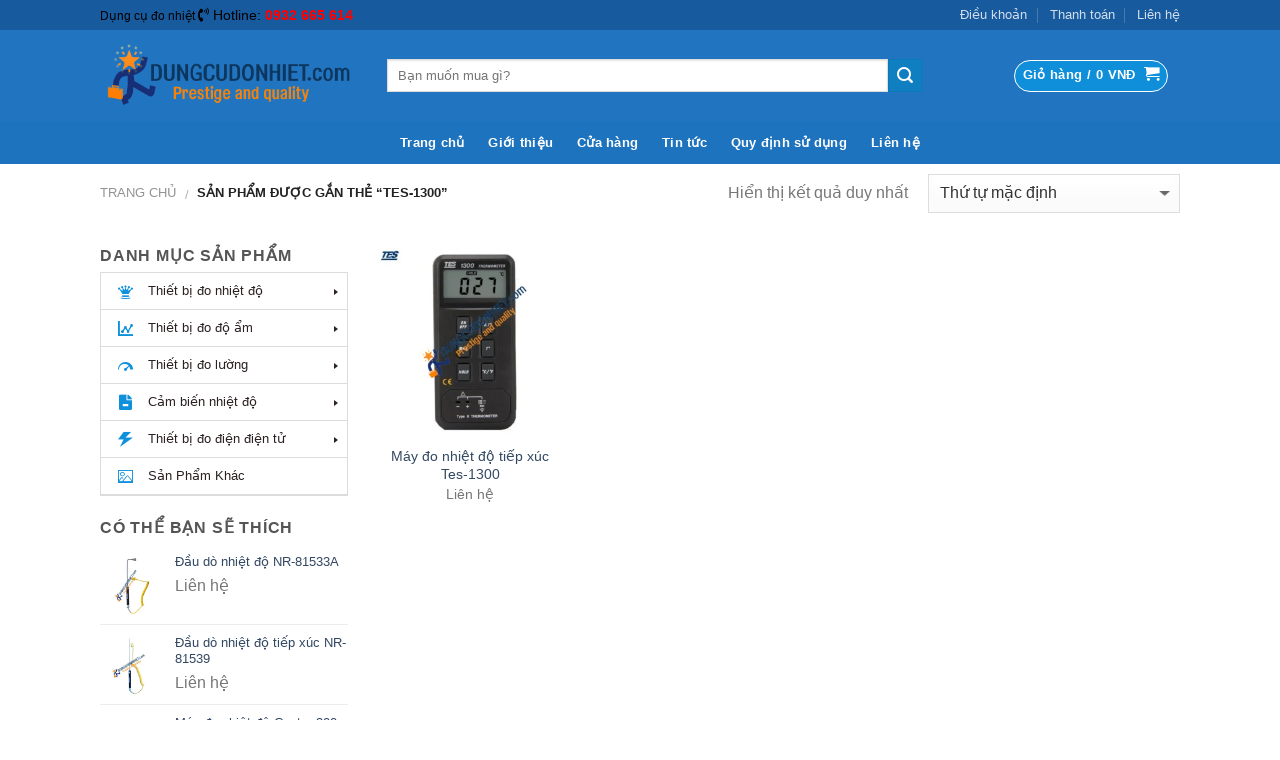

--- FILE ---
content_type: text/html; charset=UTF-8
request_url: https://dungcudonhiet.com/tes-1300/
body_size: 25448
content:
<!DOCTYPE html>
<!--[if IE 9 ]> <html lang="vi" class="ie9 loading-site no-js"> <![endif]-->
<!--[if IE 8 ]> <html lang="vi" class="ie8 loading-site no-js"> <![endif]-->
<!--[if (gte IE 9)|!(IE)]><!--><html lang="vi" class="loading-site no-js"> <!--<![endif]-->
<head>
	<meta charset="UTF-8" />
	<meta name="viewport" content="width=device-width, initial-scale=1.0, maximum-scale=1.0, user-scalable=no" />

	<link rel="profile" href="http://gmpg.org/xfn/11" />
	<link rel="pingback" href="https://dungcudonhiet.com/xmlrpc.php" />

					<script>document.documentElement.className = document.documentElement.className + ' yes-js js_active js'</script>
				<script>(function(html){html.className = html.className.replace(/\bno-js\b/,'js')})(document.documentElement);</script>
<meta name='robots' content='index, follow, max-image-preview:large, max-snippet:-1, max-video-preview:-1' />

	<!-- This site is optimized with the Yoast SEO plugin v24.0 - https://yoast.com/wordpress/plugins/seo/ -->
	<title>Tes-1300 Archives - DỤNG CỤ ĐO NHIỆT</title>
	<link rel="canonical" href="https://dungcudonhiet.com/tes-1300/" />
	<meta property="og:locale" content="vi_VN" />
	<meta property="og:type" content="article" />
	<meta property="og:title" content="Tes-1300 Archives - DỤNG CỤ ĐO NHIỆT" />
	<meta property="og:url" content="https://dungcudonhiet.com/tes-1300/" />
	<meta property="og:site_name" content="DỤNG CỤ ĐO NHIỆT" />
	<meta name="twitter:card" content="summary_large_image" />
	<script type="application/ld+json" class="yoast-schema-graph">{"@context":"https://schema.org","@graph":[{"@type":"CollectionPage","@id":"https://dungcudonhiet.com/tes-1300/","url":"https://dungcudonhiet.com/tes-1300/","name":"Tes-1300 Archives - DỤNG CỤ ĐO NHIỆT","isPartOf":{"@id":"https://dungcudonhiet.com/#website"},"primaryImageOfPage":{"@id":"https://dungcudonhiet.com/tes-1300/#primaryimage"},"image":{"@id":"https://dungcudonhiet.com/tes-1300/#primaryimage"},"thumbnailUrl":"https://dungcudonhiet.com/wp-content/uploads/2022/06/may-do-nhie-do-tiep-xuc-tes-1300.png","breadcrumb":{"@id":"https://dungcudonhiet.com/tes-1300/#breadcrumb"},"inLanguage":"vi"},{"@type":"ImageObject","inLanguage":"vi","@id":"https://dungcudonhiet.com/tes-1300/#primaryimage","url":"https://dungcudonhiet.com/wp-content/uploads/2022/06/may-do-nhie-do-tiep-xuc-tes-1300.png","contentUrl":"https://dungcudonhiet.com/wp-content/uploads/2022/06/may-do-nhie-do-tiep-xuc-tes-1300.png","width":600,"height":600},{"@type":"BreadcrumbList","@id":"https://dungcudonhiet.com/tes-1300/#breadcrumb","itemListElement":[{"@type":"ListItem","position":1,"name":"Home","item":"https://dungcudonhiet.com/"},{"@type":"ListItem","position":2,"name":"Tes-1300"}]},{"@type":"WebSite","@id":"https://dungcudonhiet.com/#website","url":"https://dungcudonhiet.com/","name":"DỤNG CỤ ĐO NHIỆT","description":"","potentialAction":[{"@type":"SearchAction","target":{"@type":"EntryPoint","urlTemplate":"https://dungcudonhiet.com/?s={search_term_string}"},"query-input":{"@type":"PropertyValueSpecification","valueRequired":true,"valueName":"search_term_string"}}],"inLanguage":"vi"}]}</script>
	<!-- / Yoast SEO plugin. -->


<link rel='dns-prefetch' href='//use.fontawesome.com' />
<link rel="alternate" type="application/rss+xml" title="Dòng thông tin DỤNG CỤ ĐO NHIỆT &raquo;" href="https://dungcudonhiet.com/feed/" />
<link rel="alternate" type="application/rss+xml" title="DỤNG CỤ ĐO NHIỆT &raquo; Dòng bình luận" href="https://dungcudonhiet.com/comments/feed/" />
<link rel="alternate" type="application/rss+xml" title="Nguồn cấp DỤNG CỤ ĐO NHIỆT &raquo; Tes-1300 Tag" href="https://dungcudonhiet.com/tes-1300/feed/" />
<script type="text/javascript">
/* <![CDATA[ */
window._wpemojiSettings = {"baseUrl":"https:\/\/s.w.org\/images\/core\/emoji\/15.0.3\/72x72\/","ext":".png","svgUrl":"https:\/\/s.w.org\/images\/core\/emoji\/15.0.3\/svg\/","svgExt":".svg","source":{"concatemoji":"https:\/\/dungcudonhiet.com\/wp-includes\/js\/wp-emoji-release.min.js?ver=6.5.4"}};
/*! This file is auto-generated */
!function(i,n){var o,s,e;function c(e){try{var t={supportTests:e,timestamp:(new Date).valueOf()};sessionStorage.setItem(o,JSON.stringify(t))}catch(e){}}function p(e,t,n){e.clearRect(0,0,e.canvas.width,e.canvas.height),e.fillText(t,0,0);var t=new Uint32Array(e.getImageData(0,0,e.canvas.width,e.canvas.height).data),r=(e.clearRect(0,0,e.canvas.width,e.canvas.height),e.fillText(n,0,0),new Uint32Array(e.getImageData(0,0,e.canvas.width,e.canvas.height).data));return t.every(function(e,t){return e===r[t]})}function u(e,t,n){switch(t){case"flag":return n(e,"\ud83c\udff3\ufe0f\u200d\u26a7\ufe0f","\ud83c\udff3\ufe0f\u200b\u26a7\ufe0f")?!1:!n(e,"\ud83c\uddfa\ud83c\uddf3","\ud83c\uddfa\u200b\ud83c\uddf3")&&!n(e,"\ud83c\udff4\udb40\udc67\udb40\udc62\udb40\udc65\udb40\udc6e\udb40\udc67\udb40\udc7f","\ud83c\udff4\u200b\udb40\udc67\u200b\udb40\udc62\u200b\udb40\udc65\u200b\udb40\udc6e\u200b\udb40\udc67\u200b\udb40\udc7f");case"emoji":return!n(e,"\ud83d\udc26\u200d\u2b1b","\ud83d\udc26\u200b\u2b1b")}return!1}function f(e,t,n){var r="undefined"!=typeof WorkerGlobalScope&&self instanceof WorkerGlobalScope?new OffscreenCanvas(300,150):i.createElement("canvas"),a=r.getContext("2d",{willReadFrequently:!0}),o=(a.textBaseline="top",a.font="600 32px Arial",{});return e.forEach(function(e){o[e]=t(a,e,n)}),o}function t(e){var t=i.createElement("script");t.src=e,t.defer=!0,i.head.appendChild(t)}"undefined"!=typeof Promise&&(o="wpEmojiSettingsSupports",s=["flag","emoji"],n.supports={everything:!0,everythingExceptFlag:!0},e=new Promise(function(e){i.addEventListener("DOMContentLoaded",e,{once:!0})}),new Promise(function(t){var n=function(){try{var e=JSON.parse(sessionStorage.getItem(o));if("object"==typeof e&&"number"==typeof e.timestamp&&(new Date).valueOf()<e.timestamp+604800&&"object"==typeof e.supportTests)return e.supportTests}catch(e){}return null}();if(!n){if("undefined"!=typeof Worker&&"undefined"!=typeof OffscreenCanvas&&"undefined"!=typeof URL&&URL.createObjectURL&&"undefined"!=typeof Blob)try{var e="postMessage("+f.toString()+"("+[JSON.stringify(s),u.toString(),p.toString()].join(",")+"));",r=new Blob([e],{type:"text/javascript"}),a=new Worker(URL.createObjectURL(r),{name:"wpTestEmojiSupports"});return void(a.onmessage=function(e){c(n=e.data),a.terminate(),t(n)})}catch(e){}c(n=f(s,u,p))}t(n)}).then(function(e){for(var t in e)n.supports[t]=e[t],n.supports.everything=n.supports.everything&&n.supports[t],"flag"!==t&&(n.supports.everythingExceptFlag=n.supports.everythingExceptFlag&&n.supports[t]);n.supports.everythingExceptFlag=n.supports.everythingExceptFlag&&!n.supports.flag,n.DOMReady=!1,n.readyCallback=function(){n.DOMReady=!0}}).then(function(){return e}).then(function(){var e;n.supports.everything||(n.readyCallback(),(e=n.source||{}).concatemoji?t(e.concatemoji):e.wpemoji&&e.twemoji&&(t(e.twemoji),t(e.wpemoji)))}))}((window,document),window._wpemojiSettings);
/* ]]> */
</script>
<style id='wp-emoji-styles-inline-css' type='text/css'>

	img.wp-smiley, img.emoji {
		display: inline !important;
		border: none !important;
		box-shadow: none !important;
		height: 1em !important;
		width: 1em !important;
		margin: 0 0.07em !important;
		vertical-align: -0.1em !important;
		background: none !important;
		padding: 0 !important;
	}
</style>
<link rel='stylesheet' id='wp-block-library-css' href='https://dungcudonhiet.com/wp-includes/css/dist/block-library/style.min.css?ver=6.5.4' type='text/css' media='all' />
<style id='classic-theme-styles-inline-css' type='text/css'>
/*! This file is auto-generated */
.wp-block-button__link{color:#fff;background-color:#32373c;border-radius:9999px;box-shadow:none;text-decoration:none;padding:calc(.667em + 2px) calc(1.333em + 2px);font-size:1.125em}.wp-block-file__button{background:#32373c;color:#fff;text-decoration:none}
</style>
<style id='global-styles-inline-css' type='text/css'>
body{--wp--preset--color--black: #000000;--wp--preset--color--cyan-bluish-gray: #abb8c3;--wp--preset--color--white: #ffffff;--wp--preset--color--pale-pink: #f78da7;--wp--preset--color--vivid-red: #cf2e2e;--wp--preset--color--luminous-vivid-orange: #ff6900;--wp--preset--color--luminous-vivid-amber: #fcb900;--wp--preset--color--light-green-cyan: #7bdcb5;--wp--preset--color--vivid-green-cyan: #00d084;--wp--preset--color--pale-cyan-blue: #8ed1fc;--wp--preset--color--vivid-cyan-blue: #0693e3;--wp--preset--color--vivid-purple: #9b51e0;--wp--preset--gradient--vivid-cyan-blue-to-vivid-purple: linear-gradient(135deg,rgba(6,147,227,1) 0%,rgb(155,81,224) 100%);--wp--preset--gradient--light-green-cyan-to-vivid-green-cyan: linear-gradient(135deg,rgb(122,220,180) 0%,rgb(0,208,130) 100%);--wp--preset--gradient--luminous-vivid-amber-to-luminous-vivid-orange: linear-gradient(135deg,rgba(252,185,0,1) 0%,rgba(255,105,0,1) 100%);--wp--preset--gradient--luminous-vivid-orange-to-vivid-red: linear-gradient(135deg,rgba(255,105,0,1) 0%,rgb(207,46,46) 100%);--wp--preset--gradient--very-light-gray-to-cyan-bluish-gray: linear-gradient(135deg,rgb(238,238,238) 0%,rgb(169,184,195) 100%);--wp--preset--gradient--cool-to-warm-spectrum: linear-gradient(135deg,rgb(74,234,220) 0%,rgb(151,120,209) 20%,rgb(207,42,186) 40%,rgb(238,44,130) 60%,rgb(251,105,98) 80%,rgb(254,248,76) 100%);--wp--preset--gradient--blush-light-purple: linear-gradient(135deg,rgb(255,206,236) 0%,rgb(152,150,240) 100%);--wp--preset--gradient--blush-bordeaux: linear-gradient(135deg,rgb(254,205,165) 0%,rgb(254,45,45) 50%,rgb(107,0,62) 100%);--wp--preset--gradient--luminous-dusk: linear-gradient(135deg,rgb(255,203,112) 0%,rgb(199,81,192) 50%,rgb(65,88,208) 100%);--wp--preset--gradient--pale-ocean: linear-gradient(135deg,rgb(255,245,203) 0%,rgb(182,227,212) 50%,rgb(51,167,181) 100%);--wp--preset--gradient--electric-grass: linear-gradient(135deg,rgb(202,248,128) 0%,rgb(113,206,126) 100%);--wp--preset--gradient--midnight: linear-gradient(135deg,rgb(2,3,129) 0%,rgb(40,116,252) 100%);--wp--preset--font-size--small: 13px;--wp--preset--font-size--medium: 20px;--wp--preset--font-size--large: 36px;--wp--preset--font-size--x-large: 42px;--wp--preset--font-family--inter: "Inter", sans-serif;--wp--preset--font-family--cardo: Cardo;--wp--preset--spacing--20: 0.44rem;--wp--preset--spacing--30: 0.67rem;--wp--preset--spacing--40: 1rem;--wp--preset--spacing--50: 1.5rem;--wp--preset--spacing--60: 2.25rem;--wp--preset--spacing--70: 3.38rem;--wp--preset--spacing--80: 5.06rem;--wp--preset--shadow--natural: 6px 6px 9px rgba(0, 0, 0, 0.2);--wp--preset--shadow--deep: 12px 12px 50px rgba(0, 0, 0, 0.4);--wp--preset--shadow--sharp: 6px 6px 0px rgba(0, 0, 0, 0.2);--wp--preset--shadow--outlined: 6px 6px 0px -3px rgba(255, 255, 255, 1), 6px 6px rgba(0, 0, 0, 1);--wp--preset--shadow--crisp: 6px 6px 0px rgba(0, 0, 0, 1);}:where(.is-layout-flex){gap: 0.5em;}:where(.is-layout-grid){gap: 0.5em;}body .is-layout-flex{display: flex;}body .is-layout-flex{flex-wrap: wrap;align-items: center;}body .is-layout-flex > *{margin: 0;}body .is-layout-grid{display: grid;}body .is-layout-grid > *{margin: 0;}:where(.wp-block-columns.is-layout-flex){gap: 2em;}:where(.wp-block-columns.is-layout-grid){gap: 2em;}:where(.wp-block-post-template.is-layout-flex){gap: 1.25em;}:where(.wp-block-post-template.is-layout-grid){gap: 1.25em;}.has-black-color{color: var(--wp--preset--color--black) !important;}.has-cyan-bluish-gray-color{color: var(--wp--preset--color--cyan-bluish-gray) !important;}.has-white-color{color: var(--wp--preset--color--white) !important;}.has-pale-pink-color{color: var(--wp--preset--color--pale-pink) !important;}.has-vivid-red-color{color: var(--wp--preset--color--vivid-red) !important;}.has-luminous-vivid-orange-color{color: var(--wp--preset--color--luminous-vivid-orange) !important;}.has-luminous-vivid-amber-color{color: var(--wp--preset--color--luminous-vivid-amber) !important;}.has-light-green-cyan-color{color: var(--wp--preset--color--light-green-cyan) !important;}.has-vivid-green-cyan-color{color: var(--wp--preset--color--vivid-green-cyan) !important;}.has-pale-cyan-blue-color{color: var(--wp--preset--color--pale-cyan-blue) !important;}.has-vivid-cyan-blue-color{color: var(--wp--preset--color--vivid-cyan-blue) !important;}.has-vivid-purple-color{color: var(--wp--preset--color--vivid-purple) !important;}.has-black-background-color{background-color: var(--wp--preset--color--black) !important;}.has-cyan-bluish-gray-background-color{background-color: var(--wp--preset--color--cyan-bluish-gray) !important;}.has-white-background-color{background-color: var(--wp--preset--color--white) !important;}.has-pale-pink-background-color{background-color: var(--wp--preset--color--pale-pink) !important;}.has-vivid-red-background-color{background-color: var(--wp--preset--color--vivid-red) !important;}.has-luminous-vivid-orange-background-color{background-color: var(--wp--preset--color--luminous-vivid-orange) !important;}.has-luminous-vivid-amber-background-color{background-color: var(--wp--preset--color--luminous-vivid-amber) !important;}.has-light-green-cyan-background-color{background-color: var(--wp--preset--color--light-green-cyan) !important;}.has-vivid-green-cyan-background-color{background-color: var(--wp--preset--color--vivid-green-cyan) !important;}.has-pale-cyan-blue-background-color{background-color: var(--wp--preset--color--pale-cyan-blue) !important;}.has-vivid-cyan-blue-background-color{background-color: var(--wp--preset--color--vivid-cyan-blue) !important;}.has-vivid-purple-background-color{background-color: var(--wp--preset--color--vivid-purple) !important;}.has-black-border-color{border-color: var(--wp--preset--color--black) !important;}.has-cyan-bluish-gray-border-color{border-color: var(--wp--preset--color--cyan-bluish-gray) !important;}.has-white-border-color{border-color: var(--wp--preset--color--white) !important;}.has-pale-pink-border-color{border-color: var(--wp--preset--color--pale-pink) !important;}.has-vivid-red-border-color{border-color: var(--wp--preset--color--vivid-red) !important;}.has-luminous-vivid-orange-border-color{border-color: var(--wp--preset--color--luminous-vivid-orange) !important;}.has-luminous-vivid-amber-border-color{border-color: var(--wp--preset--color--luminous-vivid-amber) !important;}.has-light-green-cyan-border-color{border-color: var(--wp--preset--color--light-green-cyan) !important;}.has-vivid-green-cyan-border-color{border-color: var(--wp--preset--color--vivid-green-cyan) !important;}.has-pale-cyan-blue-border-color{border-color: var(--wp--preset--color--pale-cyan-blue) !important;}.has-vivid-cyan-blue-border-color{border-color: var(--wp--preset--color--vivid-cyan-blue) !important;}.has-vivid-purple-border-color{border-color: var(--wp--preset--color--vivid-purple) !important;}.has-vivid-cyan-blue-to-vivid-purple-gradient-background{background: var(--wp--preset--gradient--vivid-cyan-blue-to-vivid-purple) !important;}.has-light-green-cyan-to-vivid-green-cyan-gradient-background{background: var(--wp--preset--gradient--light-green-cyan-to-vivid-green-cyan) !important;}.has-luminous-vivid-amber-to-luminous-vivid-orange-gradient-background{background: var(--wp--preset--gradient--luminous-vivid-amber-to-luminous-vivid-orange) !important;}.has-luminous-vivid-orange-to-vivid-red-gradient-background{background: var(--wp--preset--gradient--luminous-vivid-orange-to-vivid-red) !important;}.has-very-light-gray-to-cyan-bluish-gray-gradient-background{background: var(--wp--preset--gradient--very-light-gray-to-cyan-bluish-gray) !important;}.has-cool-to-warm-spectrum-gradient-background{background: var(--wp--preset--gradient--cool-to-warm-spectrum) !important;}.has-blush-light-purple-gradient-background{background: var(--wp--preset--gradient--blush-light-purple) !important;}.has-blush-bordeaux-gradient-background{background: var(--wp--preset--gradient--blush-bordeaux) !important;}.has-luminous-dusk-gradient-background{background: var(--wp--preset--gradient--luminous-dusk) !important;}.has-pale-ocean-gradient-background{background: var(--wp--preset--gradient--pale-ocean) !important;}.has-electric-grass-gradient-background{background: var(--wp--preset--gradient--electric-grass) !important;}.has-midnight-gradient-background{background: var(--wp--preset--gradient--midnight) !important;}.has-small-font-size{font-size: var(--wp--preset--font-size--small) !important;}.has-medium-font-size{font-size: var(--wp--preset--font-size--medium) !important;}.has-large-font-size{font-size: var(--wp--preset--font-size--large) !important;}.has-x-large-font-size{font-size: var(--wp--preset--font-size--x-large) !important;}
.wp-block-navigation a:where(:not(.wp-element-button)){color: inherit;}
:where(.wp-block-post-template.is-layout-flex){gap: 1.25em;}:where(.wp-block-post-template.is-layout-grid){gap: 1.25em;}
:where(.wp-block-columns.is-layout-flex){gap: 2em;}:where(.wp-block-columns.is-layout-grid){gap: 2em;}
.wp-block-pullquote{font-size: 1.5em;line-height: 1.6;}
</style>
<link rel='stylesheet' id='contact-form-7-css' href='https://dungcudonhiet.com/wp-content/plugins/contact-form-7/includes/css/styles.css?ver=5.5.1' type='text/css' media='all' />
<style id='woocommerce-inline-inline-css' type='text/css'>
.woocommerce form .form-row .required { visibility: visible; }
</style>
<link rel='stylesheet' id='flatsome-icons-css' href='https://dungcudonhiet.com/wp-content/themes/flatsome/assets/css/fl-icons.css?ver=3.3' type='text/css' media='all' />
<link rel='stylesheet' id='flatsome-woocommerce-wishlist-css' href='https://dungcudonhiet.com/wp-content/themes/flatsome/inc/integrations/wc-yith-wishlist/wishlist.css?ver=3.3' type='text/css' media='all' />
<link rel='stylesheet' id='mm_icomoon-css' href='https://dungcudonhiet.com/wp-content/plugins/mega_main_menu/framework/src/css/icomoon.css?ver=2.1.3' type='text/css' media='all' />
<link rel='stylesheet' id='mmm_mega_main_menu-css' href='https://dungcudonhiet.com/wp-content/plugins/mega_main_menu/src/css/cache.skin.css?ver=1496531951' type='text/css' media='all' />
<link rel='stylesheet' id='bfa-font-awesome-css' href='https://use.fontawesome.com/releases/v5.15.4/css/all.css?ver=2.0.1' type='text/css' media='all' />
<link rel='stylesheet' id='bfa-font-awesome-v4-shim-css' href='https://use.fontawesome.com/releases/v5.15.4/css/v4-shims.css?ver=2.0.1' type='text/css' media='all' />
<style id='bfa-font-awesome-v4-shim-inline-css' type='text/css'>

			@font-face {
				font-family: 'FontAwesome';
				src: url('https://use.fontawesome.com/releases/v5.15.4/webfonts/fa-brands-400.eot'),
				url('https://use.fontawesome.com/releases/v5.15.4/webfonts/fa-brands-400.eot?#iefix') format('embedded-opentype'),
				url('https://use.fontawesome.com/releases/v5.15.4/webfonts/fa-brands-400.woff2') format('woff2'),
				url('https://use.fontawesome.com/releases/v5.15.4/webfonts/fa-brands-400.woff') format('woff'),
				url('https://use.fontawesome.com/releases/v5.15.4/webfonts/fa-brands-400.ttf') format('truetype'),
				url('https://use.fontawesome.com/releases/v5.15.4/webfonts/fa-brands-400.svg#fontawesome') format('svg');
			}

			@font-face {
				font-family: 'FontAwesome';
				src: url('https://use.fontawesome.com/releases/v5.15.4/webfonts/fa-solid-900.eot'),
				url('https://use.fontawesome.com/releases/v5.15.4/webfonts/fa-solid-900.eot?#iefix') format('embedded-opentype'),
				url('https://use.fontawesome.com/releases/v5.15.4/webfonts/fa-solid-900.woff2') format('woff2'),
				url('https://use.fontawesome.com/releases/v5.15.4/webfonts/fa-solid-900.woff') format('woff'),
				url('https://use.fontawesome.com/releases/v5.15.4/webfonts/fa-solid-900.ttf') format('truetype'),
				url('https://use.fontawesome.com/releases/v5.15.4/webfonts/fa-solid-900.svg#fontawesome') format('svg');
			}

			@font-face {
				font-family: 'FontAwesome';
				src: url('https://use.fontawesome.com/releases/v5.15.4/webfonts/fa-regular-400.eot'),
				url('https://use.fontawesome.com/releases/v5.15.4/webfonts/fa-regular-400.eot?#iefix') format('embedded-opentype'),
				url('https://use.fontawesome.com/releases/v5.15.4/webfonts/fa-regular-400.woff2') format('woff2'),
				url('https://use.fontawesome.com/releases/v5.15.4/webfonts/fa-regular-400.woff') format('woff'),
				url('https://use.fontawesome.com/releases/v5.15.4/webfonts/fa-regular-400.ttf') format('truetype'),
				url('https://use.fontawesome.com/releases/v5.15.4/webfonts/fa-regular-400.svg#fontawesome') format('svg');
				unicode-range: U+F004-F005,U+F007,U+F017,U+F022,U+F024,U+F02E,U+F03E,U+F044,U+F057-F059,U+F06E,U+F070,U+F075,U+F07B-F07C,U+F080,U+F086,U+F089,U+F094,U+F09D,U+F0A0,U+F0A4-F0A7,U+F0C5,U+F0C7-F0C8,U+F0E0,U+F0EB,U+F0F3,U+F0F8,U+F0FE,U+F111,U+F118-F11A,U+F11C,U+F133,U+F144,U+F146,U+F14A,U+F14D-F14E,U+F150-F152,U+F15B-F15C,U+F164-F165,U+F185-F186,U+F191-F192,U+F1AD,U+F1C1-F1C9,U+F1CD,U+F1D8,U+F1E3,U+F1EA,U+F1F6,U+F1F9,U+F20A,U+F247-F249,U+F24D,U+F254-F25B,U+F25D,U+F267,U+F271-F274,U+F279,U+F28B,U+F28D,U+F2B5-F2B6,U+F2B9,U+F2BB,U+F2BD,U+F2C1-F2C2,U+F2D0,U+F2D2,U+F2DC,U+F2ED,U+F328,U+F358-F35B,U+F3A5,U+F3D1,U+F410,U+F4AD;
			}
		
</style>
<link rel='stylesheet' id='flatsome-main-css' href='https://dungcudonhiet.com/wp-content/themes/flatsome/assets/css/flatsome.css?ver=3.3.5' type='text/css' media='all' />
<link rel='stylesheet' id='flatsome-shop-css' href='https://dungcudonhiet.com/wp-content/themes/flatsome/assets/css/flatsome-shop.css?ver=3.3.5' type='text/css' media='all' />
<link rel='stylesheet' id='flatsome-style-css' href='https://dungcudonhiet.com/wp-content/themes/web-khoi-nghiep/style.css?ver=3.3.5' type='text/css' media='all' />
<script type="text/javascript">
            window._nslDOMReady = function (callback) {
                if ( document.readyState === "complete" || document.readyState === "interactive" ) {
                    callback();
                } else {
                    document.addEventListener( "DOMContentLoaded", callback );
                }
            };
            </script><script type="text/javascript" src="https://dungcudonhiet.com/wp-includes/js/jquery/jquery.min.js?ver=3.7.1" id="jquery-core-js"></script>
<script type="text/javascript" src="https://dungcudonhiet.com/wp-includes/js/jquery/jquery-migrate.min.js?ver=3.4.1" id="jquery-migrate-js"></script>
<script type="text/javascript" src="https://dungcudonhiet.com/wp-content/plugins/woocommerce/assets/js/jquery-blockui/jquery.blockUI.min.js?ver=2.7.0-wc.9.4.3" id="jquery-blockui-js" defer="defer" data-wp-strategy="defer"></script>
<script type="text/javascript" id="wc-add-to-cart-js-extra">
/* <![CDATA[ */
var wc_add_to_cart_params = {"ajax_url":"\/wp-admin\/admin-ajax.php","wc_ajax_url":"\/?wc-ajax=%%endpoint%%","i18n_view_cart":"Xem gi\u1ecf h\u00e0ng","cart_url":"https:\/\/dungcudonhiet.com\/gio-hang\/","is_cart":"","cart_redirect_after_add":"yes"};
/* ]]> */
</script>
<script type="text/javascript" src="https://dungcudonhiet.com/wp-content/plugins/woocommerce/assets/js/frontend/add-to-cart.min.js?ver=9.4.3" id="wc-add-to-cart-js" defer="defer" data-wp-strategy="defer"></script>
<script type="text/javascript" src="https://dungcudonhiet.com/wp-content/plugins/woocommerce/assets/js/js-cookie/js.cookie.min.js?ver=2.1.4-wc.9.4.3" id="js-cookie-js" defer="defer" data-wp-strategy="defer"></script>
<script type="text/javascript" id="woocommerce-js-extra">
/* <![CDATA[ */
var woocommerce_params = {"ajax_url":"\/wp-admin\/admin-ajax.php","wc_ajax_url":"\/?wc-ajax=%%endpoint%%"};
/* ]]> */
</script>
<script type="text/javascript" src="https://dungcudonhiet.com/wp-content/plugins/woocommerce/assets/js/frontend/woocommerce.min.js?ver=9.4.3" id="woocommerce-js" defer="defer" data-wp-strategy="defer"></script>
<link rel="https://api.w.org/" href="https://dungcudonhiet.com/wp-json/" /><link rel="alternate" type="application/json" href="https://dungcudonhiet.com/wp-json/wp/v2/product_tag/208" /><link rel="EditURI" type="application/rsd+xml" title="RSD" href="https://dungcudonhiet.com/xmlrpc.php?rsd" />
<meta name="generator" content="WordPress 6.5.4" />
<meta name="generator" content="WooCommerce 9.4.3" />
<style>.bg{opacity: 0; transition: opacity 1s; -webkit-transition: opacity 1s;} .bg-loaded{opacity: 1;}</style><!--[if IE]><link rel="stylesheet" type="text/css" href="https://dungcudonhiet.com/wp-content/themes/flatsome/assets/css/ie-fallback.css"><script src="//html5shim.googlecode.com/svn/trunk/html5.js"></script><script>var head = document.getElementsByTagName('head')[0],style = document.createElement('style');style.type = 'text/css';style.styleSheet.cssText = ':before,:after{content:none !important';head.appendChild(style);setTimeout(function(){head.removeChild(style);}, 0);</script><script src="https://dungcudonhiet.com/wp-content/themes/flatsome/assets/libs/ie-flexibility.js"></script><![endif]-->	<noscript><style>.woocommerce-product-gallery{ opacity: 1 !important; }</style></noscript>
	<style id='wp-fonts-local' type='text/css'>
@font-face{font-family:Inter;font-style:normal;font-weight:300 900;font-display:fallback;src:url('https://dungcudonhiet.com/wp-content/plugins/woocommerce/assets/fonts/Inter-VariableFont_slnt,wght.woff2') format('woff2');font-stretch:normal;}
@font-face{font-family:Cardo;font-style:normal;font-weight:400;font-display:fallback;src:url('https://dungcudonhiet.com/wp-content/plugins/woocommerce/assets/fonts/cardo_normal_400.woff2') format('woff2');}
</style>
<link rel="icon" href="https://dungcudonhiet.com/wp-content/uploads/2021/10/cropped-12-32x32.png" sizes="32x32" />
<link rel="icon" href="https://dungcudonhiet.com/wp-content/uploads/2021/10/cropped-12-192x192.png" sizes="192x192" />
<link rel="apple-touch-icon" href="https://dungcudonhiet.com/wp-content/uploads/2021/10/cropped-12-180x180.png" />
<meta name="msapplication-TileImage" content="https://dungcudonhiet.com/wp-content/uploads/2021/10/cropped-12-270x270.png" />
<style id="custom-css" type="text/css">:root {--primary-color: #446084;}/* Site Width */.full-width .ubermenu-nav, .container, .row{max-width: 1110px}.row.row-collapse{max-width: 1080px}.row.row-small{max-width: 1102.5px}.row.row-large{max-width: 1140px}.header-main{height: 91px}#logo img{max-height: 91px}#logo{width:257px;}.header-bottom{min-height: 43px}.header-top{min-height: 30px}.has-transparent + .page-title:first-of-type,.has-transparent + #main > .page-title,.has-transparent + #main > div > .page-title,.has-transparent + #main .page-header-wrapper:first-of-type .page-title{padding-top: 171px;}.header.show-on-scroll,.stuck .header-main{height:70px!important}.stuck #logo img{max-height: 70px!important}.search-form{ width: 87%;}.header-bg-color, .header-wrapper {background-color: rgba(30,115,190,0.9)}.header-bottom {background-color: #1E73BE}.stuck .header-main .nav > li > a{line-height: 50px }.header-bottom-nav > li > a{line-height: 9px }@media (max-width: 549px) {.header-main{height: 70px}#logo img{max-height: 70px}}.header-top{background-color:#175A9E!important;}body{font-size: 100%;}@media screen and (max-width: 549px){body{font-size: 100%;}}body{font-family:"Helvetica,Arial,sans-serif", sans-serif}body{font-weight: 0}.nav > li > a {font-family:"Helvetica,Arial,sans-serif", sans-serif;}.nav > li > a {font-weight: 700;}h1,h2,h3,h4,h5,h6,.heading-font, .off-canvas-center .nav-sidebar.nav-vertical > li > a{font-family: "Helvetica,Arial,sans-serif", sans-serif;}h1,h2,h3,h4,h5,h6,.heading-font,.banner h1,.banner h2{font-weight: 700;}.alt-font{font-family: "Helvetica,Arial,sans-serif", sans-serif;}.header:not(.transparent) .header-bottom-nav.nav > li > a{color: #FFFFFF;}@media screen and (min-width: 550px){.products .box-vertical .box-image{min-width: 193px!important;width: 193px!important;}}.footer-1{background-color: #FFFFFF}.footer-2{background-color: #E5E5E5}.absolute-footer, html{background-color: #FFFFFF}.page-title-small + main .product-container > .row{padding-top:0;}.super-relate .link {font-size: 18px;font-style: normal;color: #fff;}.super-relate .line {display: block;}.col-sat.col-slide{padding: 0 0px 0px;}.thief{padding: 0 0px 0px;}.title-danh-muc{display: none;}.home #content {background: #fff !important;}.row-dau {margin-top: 15px;}.list-link {display: -webkit-flex;display: -ms-flexbox;display: flex;align-items: stretch;justify-content: space-between;margin-bottom: 0;}ul.list-link {list-style: none;}.taoday {text-transform: uppercase;}.title-block { font-size: 20px;font-weight: 600;position: relative;text-transform: uppercase;padding-left: 15px;margin: 0;color: #00adef;}h4.title-block:before {position: absolute;top: 0;left: 0;content: '';width: 7px;height: 30px;background: #00adef;}.title-do {font-size: 14px;color: #000;font-weight: 600;}.super-relate .link {font-size: 15px;}.label-new.menu-item > a:after{content:"Mới ";}.label-hot.menu-item > a:after{content:"Hot";}.label-sale.menu-item > a:after{content:"Sale";}.label-popular.menu-item > a:after{content:"Phổ biến";}</style>	<meta property="fb:app_id" content="104537736801666" />
<meta property="fb:admins" content="100001613853961"/>

	<div id="fb-root"></div>
<script>(function(d, s, id) {
  var js, fjs = d.getElementsByTagName(s)[0];
  if (d.getElementById(id)) return;
  js = d.createElement(s); js.id = id;
  js.src = "//connect.facebook.net/vi_VN/sdk.js#xfbml=1&version=v2.9&appId=104537736801666";
  fjs.parentNode.insertBefore(js, fjs);
}(document, 'script', 'facebook-jssdk'));</script>
</head>

<body class="archive tax-product_tag term-tes-1300 term-208 theme-flatsome mmm mega_main_menu-2-1-3 woocommerce woocommerce-page woocommerce-no-js lightbox nav-dropdown-has-arrow">

<div id="wrapper">


<header id="header" class="header ">
   <div class="header-wrapper">
	<div id="top-bar" class="header-top hide-for-sticky nav-dark">
    <div class="flex-row container">
      <div class="flex-col hide-for-medium flex-left">
          <ul class="nav nav-left medium-nav-center nav-small  nav-divided">
              <li class="html custom html_topbar_left"><span style="color:black">Dụng cụ đo nhiệt </span>
<span class="hotline-top"> <i class="fa fa-volume-control-phone" aria-hidden="true"></i> Hotline: <b style="color:red"> 0932 665 614 </b> </span></li>          </ul>
      </div><!-- flex-col left -->

      <div class="flex-col hide-for-medium flex-center">
          <ul class="nav nav-center nav-small  nav-divided">
                        </ul>
      </div><!-- center -->

      <div class="flex-col hide-for-medium flex-right">
         <ul class="nav top-bar-nav nav-right nav-small  nav-divided">
              <li id="menu-item-406" class="menu-item menu-item-type-custom menu-item-object-custom  menu-item-406"><a href="#" class="nav-top-link">Điều khoản</a></li>
<li id="menu-item-407" class="menu-item menu-item-type-custom menu-item-object-custom  menu-item-407"><a href="#" class="nav-top-link">Thanh toán</a></li>
<li id="menu-item-409" class="menu-item menu-item-type-custom menu-item-object-custom  menu-item-409"><a href="#" class="nav-top-link">Liên hệ</a></li>
          </ul>
      </div><!-- .flex-col right -->

            <div class="flex-col show-for-medium flex-grow">
          <ul class="nav nav-center nav-small mobile-nav  nav-divided">
              <li class="html custom html_topbar_left"><span style="color:black">Dụng cụ đo nhiệt </span>
<span class="hotline-top"> <i class="fa fa-volume-control-phone" aria-hidden="true"></i> Hotline: <b style="color:red"> 0932 665 614 </b> </span></li>          </ul>
      </div>
      
    </div><!-- .flex-row -->
</div><!-- #header-top -->
<div id="masthead" class="header-main hide-for-sticky">
      <div class="header-inner flex-row container logo-left medium-logo-center" role="navigation">

          <!-- Logo -->
          <div id="logo" class="flex-col logo">
            <!-- Header logo -->
<a href="https://dungcudonhiet.com/" title="DỤNG CỤ ĐO NHIỆT - " rel="home">
    <img width="257" height="91" src="https://dungcudonhiet.com/wp-content/uploads/2021/10/2.png" class="header_logo header-logo" alt="DỤNG CỤ ĐO NHIỆT"/><img  width="257" height="91" src="https://dungcudonhiet.com/wp-content/uploads/2021/10/2.png" class="header-logo-dark" alt="DỤNG CỤ ĐO NHIỆT"/></a>
          </div>

          <!-- Mobile Left Elements -->
          <div class="flex-col show-for-medium flex-left">
            <ul class="mobile-nav nav nav-left ">
              <li class="nav-icon has-icon">
  		<a href="#" data-open="#main-menu" data-pos="left" data-bg="main-menu-overlay" data-color="" class="is-small" aria-controls="main-menu" aria-expanded="false">
		
		  <i class="icon-menu" ></i>
		  		</a>
	</li>            </ul>
          </div>

          <!-- Left Elements -->
          <div class="flex-col hide-for-medium flex-left
            flex-grow">
            <ul class="header-nav header-nav-main nav nav-left  nav-uppercase" >
              <li class="header-search-form search-form html relative has-icon">
	<div class="header-search-form-wrapper">
		<div class="searchform-wrapper ux-search-box relative form- is-normal"><form method="get" class="searchform" action="https://dungcudonhiet.com/" role="search">
		<div class="flex-row relative">
									<div class="flex-col flex-grow">
			  <input type="search" class="search-field mb-0" name="s" value="" placeholder="Bạn muốn mua gì?" />
		    <input type="hidden" name="post_type" value="product" />
        			</div><!-- .flex-col -->
			<div class="flex-col">
				<button type="submit" class="ux-search-submit submit-button secondary button icon mb-0">
					<i class="icon-search" ></i>				</button>
			</div><!-- .flex-col -->
		</div><!-- .flex-row -->
	 <div class="live-search-results text-left z-top"></div>
</form>
</div>	</div>
</li>            </ul>
          </div>

          <!-- Right Elements -->
          <div class="flex-col hide-for-medium flex-right">
            <ul class="header-nav header-nav-main nav nav-right  nav-uppercase">
              <li class="cart-item has-icon
 has-dropdown">
<div class="header-button">
<a href="https://dungcudonhiet.com/gio-hang/" title="Giỏ hàng" class="header-cart-link icon button circle is-outline is-small">

  
<span class="header-cart-title">
   Giỏ hàng   /      <span class="cart-price"><span class="woocommerce-Price-amount amount"><bdi>0&nbsp;<span class="woocommerce-Price-currencySymbol">VNĐ</span></bdi></span></span>
  </span>

    <i class="icon-shopping-cart"
    data-icon-label="0">
  </i>
  </a>
</div>
 <ul class="nav-dropdown nav-dropdown-default">
    <li class="html widget_shopping_cart">
      <div class="widget_shopping_cart_content">
        

	<p class="woocommerce-mini-cart__empty-message">Chưa có sản phẩm trong giỏ hàng.</p>


      </div>
    </li>
     </ul><!-- .nav-dropdown -->

</li>
            </ul>
          </div>

          <!-- Mobile Right Elements -->
          <div class="flex-col show-for-medium flex-right">
            <ul class="mobile-nav nav nav-right ">
              <li class="cart-item has-icon">

<div class="header-button">
<a href="https://dungcudonhiet.com/gio-hang/" class="header-cart-link off-canvas-toggle nav-top-link icon button circle is-outline is-small" data-open="#cart-popup" data-class="off-canvas-cart" title="Giỏ hàng" data-pos="right">

    <i class="icon-shopping-cart"
    data-icon-label="0">
  </i>
  </a>
</div>

  <!-- Cart Sidebar Popup -->
  <div id="cart-popup" class="mfp-hide widget_shopping_cart">
  <div class="cart-popup-inner inner-padding">
      <div class="cart-popup-title text-center">
          <h4 class="uppercase">Giỏ hàng</h4>
          <div class="is-divider"></div>
      </div>
      <div class="widget_shopping_cart_content">
          

	<p class="woocommerce-mini-cart__empty-message">Chưa có sản phẩm trong giỏ hàng.</p>


      </div>
             <div class="cart-sidebar-content relative"></div>  </div>
  </div>

</li>
            </ul>
          </div>

      </div><!-- .header-inner -->
     
            <!-- Header divider -->
      <div class="container"><div class="top-divider full-width"></div></div>
      </div><!-- .header-main --><div id="wide-nav" class="header-bottom wide-nav hide-for-sticky nav-dark flex-has-center hide-for-medium">
    <div class="flex-row container">

            
                        <div class="flex-col hide-for-medium flex-center">
                <ul class="nav header-nav header-bottom-nav nav-center  nav-uppercase">
                    <li id="menu-item-633" class="menu-item menu-item-type-post_type menu-item-object-page menu-item-home  menu-item-633"><a href="https://dungcudonhiet.com/" class="nav-top-link">Trang chủ</a></li>
<li id="menu-item-637" class="menu-item menu-item-type-custom menu-item-object-custom  menu-item-637"><a href="#" class="nav-top-link">Giới thiệu</a></li>
<li id="menu-item-634" class="menu-item menu-item-type-post_type menu-item-object-page  menu-item-634"><a href="https://dungcudonhiet.com/cua-hang/" class="nav-top-link">Cửa hàng</a></li>
<li id="menu-item-635" class="menu-item menu-item-type-taxonomy menu-item-object-category  menu-item-635"><a href="https://dungcudonhiet.com/tin-tuc/" class="nav-top-link">Tin tức</a></li>
<li id="menu-item-638" class="menu-item menu-item-type-post_type menu-item-object-page  menu-item-638"><a href="https://dungcudonhiet.com/quy-dinh-su-dung/" class="nav-top-link">Quy định sử dụng</a></li>
<li id="menu-item-636" class="menu-item menu-item-type-custom menu-item-object-custom  menu-item-636"><a href="#" class="nav-top-link">Liên hệ</a></li>
                </ul>
            </div><!-- flex-col -->
            
            
            
    </div><!-- .flex-row -->
</div><!-- .header-bottom -->

<div class="header-bg-container fill"><div class="header-bg-image fill"></div><div class="header-bg-color fill"></div></div><!-- .header-bg-container -->   </div><!-- header-wrapper-->
</header>

<div class="shop-page-title category-page-title page-title ">

	<div class="page-title-inner flex-row  medium-flex-wrap container">
	  <div class="flex-col flex-grow medium-text-center">
	  	 	 <div class="is-large">
  <nav class="woocommerce-breadcrumb breadcrumbs"><a href="https://dungcudonhiet.com">Trang chủ</a> <span class="divider">&#47;</span> Sản phẩm được gắn thẻ &ldquo;Tes-1300&rdquo;</nav></div>
  <div class="category-filtering category-filter-row show-for-medium">
      <a href="#" data-open="#shop-sidebar" data-visible-after="true" data-pos="left" class="filter-button uppercase plain">
          <i class="icon-menu"></i>
          <strong> Lọc</strong>
      </a>
      <div class="inline-block">
                </div>
  </div>
	  </div><!-- .flex-left -->
	  
	   <div class="flex-col medium-text-center">
	  	 	<p class="woocommerce-result-count hide-for-medium">
	Hiển thị kết quả duy nhất</p>
<form class="woocommerce-ordering" method="get">
	<select name="orderby" class="orderby">
					<option value="menu_order"  selected='selected'>Thứ tự mặc định</option>
					<option value="popularity" >Thứ tự theo mức độ phổ biến</option>
					<option value="rating" >Thứ tự theo điểm đánh giá</option>
					<option value="date" >Mới nhất</option>
					<option value="price" >Thứ tự theo giá: thấp đến cao</option>
					<option value="price-desc" >Thứ tự theo giá: cao xuống thấp</option>
			</select>
	</form>
	   </div><!-- .flex-right -->
	   
	</div><!-- flex-row -->
</div><!-- .page-title -->

<main id="main" class="">

<div class="row category-page-row">

		<div class="col large-3 hide-for-medium ">
			<div id="shop-sidebar" class="sidebar-inner col-inner">
				<aside id="text-4" class="widget widget_text"><h3 class="widget-title shop-sidebar">DANH MỤC SẢN PHẨM</h3>			<div class="textwidget">
<!-- begin "mega_main_menu" -->
<div id="mega_main_menu" class="product-menu primary_style-flat icons-left first-lvl-align-left first-lvl-separator-smooth direction-vertical fullwidth-disable pushing_content-disable mobile_minimized-enable dropdowns_trigger-hover dropdowns_animation-none no-logo no-search no-woo_cart no-buddypress responsive-enable coercive_styles-disable indefinite_location_mode-disable language_direction-ltr version-2-1-3 mega_main mega_main_menu">
	<div class="menu_holder">
	<div class="mmm_fullwidth_container"></div><!-- class="fullwidth_container" -->
		<div class="menu_inner">
			<span class="nav_logo">
				<a class="mobile_toggle">
					<span class="mobile_button">
						Danh mục sản phẩm &nbsp;
						<span class="symbol_menu">&equiv;</span>
						<span class="symbol_cross">&#x2573;</span>
					</span><!-- class="mobile_button" -->
				</a>
			</span><!-- /class="nav_logo" -->
				<ul id="mega_main_menu_ul" class="mega_main_menu_ul">
<li id="menu-item-737" class="menu-item menu-item-type-taxonomy menu-item-object-product_cat menu-item-has-children menu-item-737 default_dropdown default_style drop_to_right submenu_default_width columns1">
	<a href="https://dungcudonhiet.com/thiet-bi-do-do-am/" class="item_link  with_icon" tabindex="1">
		<i class="im-icon-queen"></i> 
		<span class="link_content">
			<span class="link_text">
				Thiết bị đo nhiệt độ
			</span>
		</span>
	</a>
	<ul class="mega_dropdown">
	<li id="menu-item-742" class="menu-item menu-item-type-taxonomy menu-item-object-product_cat menu-item-742 default_dropdown default_style drop_to_right submenu_default_width columns1">
		<a href="https://dungcudonhiet.com/thiet-bi-do-do-am/do-do-am-dien-tu/" class="item_link  disable_icon" tabindex="2">
			<i class=""></i> 
			<span class="link_content">
				<span class="link_text">
					Máy đo nhiệt độ tiếp xúc
				</span>
			</span>
		</a>
	</li>
	<li id="menu-item-743" class="menu-item menu-item-type-taxonomy menu-item-object-product_cat menu-item-743 default_dropdown default_style drop_to_right submenu_default_width columns1">
		<a href="https://dungcudonhiet.com/thiet-bi-do-do-am/may-ghi-du-lieu-nhiet-do-do-am/" class="item_link  disable_icon" tabindex="3">
			<i class=""></i> 
			<span class="link_content">
				<span class="link_text">
					Máy ghi dữ liệu nhiệt độ
				</span>
			</span>
		</a>
	</li>
	<li id="menu-item-1030" class="menu-item menu-item-type-taxonomy menu-item-object-product_cat menu-item-1030 default_dropdown default_style drop_to_right submenu_default_width columns1">
		<a href="https://dungcudonhiet.com/thiet-bi-do-do-am/may-do-nhiet-do-hong-ngoai/" class="item_link  disable_icon" tabindex="4">
			<i class=""></i> 
			<span class="link_content">
				<span class="link_text">
					Máy đo nhiệt độ hòng ngoại
				</span>
			</span>
		</a>
	</li>
	</ul><!-- /.mega_dropdown -->
</li>
<li id="menu-item-719" class="menu-item menu-item-type-taxonomy menu-item-object-product_cat menu-item-has-children menu-item-719 default_dropdown default_style drop_to_right submenu_default_width columns1">
	<a href="https://dungcudonhiet.com/thiet-bi-do-nhiet-do/" class="item_link  with_icon" tabindex="5">
		<i class="im-icon-stats"></i> 
		<span class="link_content">
			<span class="link_text">
				Thiết bị đo độ ẩm
			</span>
		</span>
	</a>
	<ul class="mega_dropdown">
	<li id="menu-item-720" class="menu-item menu-item-type-taxonomy menu-item-object-product_cat menu-item-720 default_dropdown default_style drop_to_right submenu_default_width columns1">
		<a href="https://dungcudonhiet.com/thiet-bi-do-nhiet-do/do-nhiet-do-khong-dau-nhiet/" class="item_link  disable_icon" tabindex="6">
			<i class=""></i> 
			<span class="link_content">
				<span class="link_text">
					Máy đo độ ẩm gỗ, Vật liệu xây dựng
				</span>
			</span>
		</a>
	</li>
	<li id="menu-item-721" class="menu-item menu-item-type-taxonomy menu-item-object-product_cat menu-item-721 default_dropdown default_style drop_to_right submenu_default_width columns1">
		<a href="https://dungcudonhiet.com/thiet-bi-do-nhiet-do/do-nhiet-do-co-dau-nhiet/" class="item_link  disable_icon" tabindex="7">
			<i class=""></i> 
			<span class="link_content">
				<span class="link_text">
					Máy đo độ ẩm không khí
				</span>
			</span>
		</a>
	</li>
	</ul><!-- /.mega_dropdown -->
</li>
<li id="menu-item-744" class="menu-item menu-item-type-taxonomy menu-item-object-product_cat menu-item-has-children menu-item-744 default_dropdown default_style drop_to_right submenu_default_width columns1">
	<a href="https://dungcudonhiet.com/thiet-bi-do-luong/" class="item_link  with_icon" tabindex="8">
		<i class="im-icon-meter-fast"></i> 
		<span class="link_content">
			<span class="link_text">
				Thiết bị đo lường
			</span>
		</span>
	</a>
	<ul class="mega_dropdown">
	<li id="menu-item-1031" class="menu-item menu-item-type-taxonomy menu-item-object-product_cat menu-item-1031 default_dropdown default_style drop_to_right submenu_default_width columns1">
		<a href="https://dungcudonhiet.com/thiet-bi-do-luong/dong-ho-bam-gio/" class="item_link  disable_icon" tabindex="9">
			<i class=""></i> 
			<span class="link_content">
				<span class="link_text">
					Đồng hồ bấm giờ
				</span>
			</span>
		</a>
	</li>
	<li id="menu-item-1032" class="menu-item menu-item-type-taxonomy menu-item-object-product_cat menu-item-1032 default_dropdown default_style drop_to_right submenu_default_width columns1">
		<a href="https://dungcudonhiet.com/thiet-bi-do-luong/do-luong-may/" class="item_link  disable_icon" tabindex="10">
			<i class=""></i> 
			<span class="link_content">
				<span class="link_text">
					Máy đo âm thanh
				</span>
			</span>
		</a>
	</li>
	<li id="menu-item-1033" class="menu-item menu-item-type-taxonomy menu-item-object-product_cat menu-item-1033 default_dropdown default_style drop_to_right submenu_default_width columns1">
		<a href="https://dungcudonhiet.com/thiet-bi-do-luong/thanh-do-luong/" class="item_link  disable_icon" tabindex="11">
			<i class=""></i> 
			<span class="link_content">
				<span class="link_text">
					Máy đo ánh sáng
				</span>
			</span>
		</a>
	</li>
	<li id="menu-item-1034" class="menu-item menu-item-type-taxonomy menu-item-object-product_cat menu-item-1034 default_dropdown default_style drop_to_right submenu_default_width columns1">
		<a href="https://dungcudonhiet.com/thiet-bi-do-luong/may-do-ap-suat/" class="item_link  disable_icon" tabindex="12">
			<i class=""></i> 
			<span class="link_content">
				<span class="link_text">
					Máy đo áp suất
				</span>
			</span>
		</a>
	</li>
	<li id="menu-item-1035" class="menu-item menu-item-type-taxonomy menu-item-object-product_cat menu-item-1035 default_dropdown default_style drop_to_right submenu_default_width columns1">
		<a href="https://dungcudonhiet.com/thiet-bi-do-luong/may-do-chat-luong-nuoc/" class="item_link  disable_icon" tabindex="13">
			<i class=""></i> 
			<span class="link_content">
				<span class="link_text">
					Máy đo chất lượng nước
				</span>
			</span>
		</a>
	</li>
	<li id="menu-item-1036" class="menu-item menu-item-type-taxonomy menu-item-object-product_cat menu-item-1036 default_dropdown default_style drop_to_right submenu_default_width columns1">
		<a href="https://dungcudonhiet.com/thiet-bi-do-luong/may-do-do-cung/" class="item_link  disable_icon" tabindex="14">
			<i class=""></i> 
			<span class="link_content">
				<span class="link_text">
					Máy đo độ cứng
				</span>
			</span>
		</a>
	</li>
	<li id="menu-item-1037" class="menu-item menu-item-type-taxonomy menu-item-object-product_cat menu-item-1037 default_dropdown default_style drop_to_right submenu_default_width columns1">
		<a href="https://dungcudonhiet.com/thiet-bi-do-luong/may-do-khi/" class="item_link  disable_icon" tabindex="15">
			<i class=""></i> 
			<span class="link_content">
				<span class="link_text">
					Máy đo khí
				</span>
			</span>
		</a>
	</li>
	<li id="menu-item-1038" class="menu-item menu-item-type-taxonomy menu-item-object-product_cat menu-item-1038 default_dropdown default_style drop_to_right submenu_default_width columns1">
		<a href="https://dungcudonhiet.com/thiet-bi-do-luong/may-do-toc-do-gio-va-luu-luong-khi/" class="item_link  disable_icon" tabindex="16">
			<i class=""></i> 
			<span class="link_content">
				<span class="link_text">
					Máy đo tốc độ gió và lưu lượng khí
				</span>
			</span>
		</a>
	</li>
	</ul><!-- /.mega_dropdown -->
</li>
<li id="menu-item-989" class="menu-item menu-item-type-taxonomy menu-item-object-product_cat menu-item-has-children menu-item-989 default_dropdown default_style drop_to_right submenu_default_width columns1">
	<a href="https://dungcudonhiet.com/thiet-bi-truyen-dong/" class="item_link  with_icon" tabindex="17">
		<i class="im-icon-file-minus"></i> 
		<span class="link_content">
			<span class="link_text">
				Cảm biến nhiệt độ
			</span>
		</span>
	</a>
	<ul class="mega_dropdown">
	<li id="menu-item-1039" class="menu-item menu-item-type-taxonomy menu-item-object-product_cat menu-item-1039 default_dropdown default_style drop_to_right submenu_default_width columns1">
		<a href="https://dungcudonhiet.com/thiet-bi-truyen-dong/dau-do-nhiet-do-be-mat/" class="item_link  disable_icon" tabindex="18">
			<i class=""></i> 
			<span class="link_content">
				<span class="link_text">
					Đầu dò nhiệt độ bề mặt
				</span>
			</span>
		</a>
	</li>
	<li id="menu-item-1040" class="menu-item menu-item-type-taxonomy menu-item-object-product_cat menu-item-1040 default_dropdown default_style drop_to_right submenu_default_width columns1">
		<a href="https://dungcudonhiet.com/thiet-bi-truyen-dong/thiet-bi-tong-hop/" class="item_link  disable_icon" tabindex="19">
			<i class=""></i> 
			<span class="link_content">
				<span class="link_text">
					Đầu dò nhiệt độ tiếp xúc
				</span>
			</span>
		</a>
	</li>
	</ul><!-- /.mega_dropdown -->
</li>
<li id="menu-item-751" class="menu-item menu-item-type-taxonomy menu-item-object-product_cat menu-item-has-children menu-item-751 default_dropdown default_style drop_to_right submenu_default_width columns1">
	<a href="https://dungcudonhiet.com/thiet-bi-do-dien-dien-tu/" class="item_link  with_icon" tabindex="20">
		<i class="im-icon-lightning"></i> 
		<span class="link_content">
			<span class="link_text">
				Thiết bị đo điện điện tử
			</span>
		</span>
	</a>
	<ul class="mega_dropdown">
	<li id="menu-item-755" class="menu-item menu-item-type-taxonomy menu-item-object-product_cat menu-item-755 default_dropdown default_style drop_to_right submenu_default_width columns1">
		<a href="https://dungcudonhiet.com/thiet-bi-do-dien-dien-tu/ampe-kim/" class="item_link  disable_icon" tabindex="21">
			<i class=""></i> 
			<span class="link_content">
				<span class="link_text">
					Ampe kìm AC
				</span>
			</span>
		</a>
	</li>
	<li id="menu-item-1041" class="menu-item menu-item-type-taxonomy menu-item-object-product_cat menu-item-1041 default_dropdown default_style drop_to_right submenu_default_width columns1">
		<a href="https://dungcudonhiet.com/thiet-bi-do-dien-dien-tu/ampe-kim-ac-dc/" class="item_link  disable_icon" tabindex="22">
			<i class=""></i> 
			<span class="link_content">
				<span class="link_text">
					Ampe Kìm AC/DC
				</span>
			</span>
		</a>
	</li>
	<li id="menu-item-1042" class="menu-item menu-item-type-taxonomy menu-item-object-product_cat menu-item-1042 default_dropdown default_style drop_to_right submenu_default_width columns1">
		<a href="https://dungcudonhiet.com/thiet-bi-do-dien-dien-tu/ampe-kim-dc/" class="item_link  disable_icon" tabindex="23">
			<i class=""></i> 
			<span class="link_content">
				<span class="link_text">
					Ampe Kìm DC
				</span>
			</span>
		</a>
	</li>
	</ul><!-- /.mega_dropdown -->
</li>
<li id="menu-item-984" class="menu-item menu-item-type-taxonomy menu-item-object-product_cat menu-item-984 default_dropdown default_style drop_to_right submenu_default_width columns1">
	<a href="https://dungcudonhiet.com/san-pham-khac/" class="item_link  with_icon" tabindex="24">
		<i class="im-icon-image-7"></i> 
		<span class="link_content">
			<span class="link_text">
				Sản Phẩm Khác
			</span>
		</span>
	</a>
</li></ul>
		</div><!-- /class="menu_inner" -->
	</div><!-- /class="menu_holder" -->
</div><!-- /id="mega_main_menu" --></div>
		</aside><aside id="woocommerce_products-4" class="widget woocommerce widget_products"><h3 class="widget-title shop-sidebar">Có thể bạn sẽ thích</h3><ul class="product_list_widget"><li>
	
	<a href="https://dungcudonhiet.com/dau-do-nhiet-do-nr-81533a/">
		<img width="193" height="193" src="https://dungcudonhiet.com/wp-content/uploads/2021/12/dau-do-nhiet-do-be-mat-NR-81533A-200x200.png" class="attachment-woocommerce_thumbnail size-woocommerce_thumbnail" alt="" decoding="async" srcset="https://dungcudonhiet.com/wp-content/uploads/2021/12/dau-do-nhiet-do-be-mat-NR-81533A-200x200.png 200w, https://dungcudonhiet.com/wp-content/uploads/2021/12/dau-do-nhiet-do-be-mat-NR-81533A-400x400.png 400w, https://dungcudonhiet.com/wp-content/uploads/2021/12/dau-do-nhiet-do-be-mat-NR-81533A-300x300.png 300w, https://dungcudonhiet.com/wp-content/uploads/2021/12/dau-do-nhiet-do-be-mat-NR-81533A-100x100.png 100w, https://dungcudonhiet.com/wp-content/uploads/2021/12/dau-do-nhiet-do-be-mat-NR-81533A.png 600w" sizes="(max-width: 193px) 100vw, 193px" />		<span class="product-title">Đầu dò nhiệt độ NR-81533A</span>
	</a>

				
	<span class="lien-he-price">Liên hệ</span>
	</li>
<li>
	
	<a href="https://dungcudonhiet.com/dau-do-nhiet-do-tiep-xuc-nr-81539/">
		<img width="193" height="193" src="https://dungcudonhiet.com/wp-content/uploads/2022/03/dau-do-nhiet-do-nr-81539-200x200.png" class="attachment-woocommerce_thumbnail size-woocommerce_thumbnail" alt="" decoding="async" srcset="https://dungcudonhiet.com/wp-content/uploads/2022/03/dau-do-nhiet-do-nr-81539-200x200.png 200w, https://dungcudonhiet.com/wp-content/uploads/2022/03/dau-do-nhiet-do-nr-81539-400x400.png 400w, https://dungcudonhiet.com/wp-content/uploads/2022/03/dau-do-nhiet-do-nr-81539-300x300.png 300w, https://dungcudonhiet.com/wp-content/uploads/2022/03/dau-do-nhiet-do-nr-81539-100x100.png 100w, https://dungcudonhiet.com/wp-content/uploads/2022/03/dau-do-nhiet-do-nr-81539.png 600w" sizes="(max-width: 193px) 100vw, 193px" />		<span class="product-title">Đầu dò nhiệt độ tiếp xúc NR-81539</span>
	</a>

				
	<span class="lien-he-price">Liên hệ</span>
	</li>
<li>
	
	<a href="https://dungcudonhiet.com/may-do-nhiet-do-center-300/">
		<img width="193" height="193" src="https://dungcudonhiet.com/wp-content/uploads/2021/11/may-do-nhiet-do-center-300-4-200x200.png" class="attachment-woocommerce_thumbnail size-woocommerce_thumbnail" alt="" decoding="async" srcset="https://dungcudonhiet.com/wp-content/uploads/2021/11/may-do-nhiet-do-center-300-4-200x200.png 200w, https://dungcudonhiet.com/wp-content/uploads/2021/11/may-do-nhiet-do-center-300-4-400x400.png 400w, https://dungcudonhiet.com/wp-content/uploads/2021/11/may-do-nhiet-do-center-300-4-300x300.png 300w, https://dungcudonhiet.com/wp-content/uploads/2021/11/may-do-nhiet-do-center-300-4-100x100.png 100w, https://dungcudonhiet.com/wp-content/uploads/2021/11/may-do-nhiet-do-center-300-4.png 600w" sizes="(max-width: 193px) 100vw, 193px" />		<span class="product-title">Máy đo nhiệt độ Center 300</span>
	</a>

				
	<span class="lien-he-price">Liên hệ</span>
	</li>
<li>
	
	<a href="https://dungcudonhiet.com/may-do-am-thanh-center-329/">
		<img width="193" height="193" src="https://dungcudonhiet.com/wp-content/uploads/2021/12/Center-329-200x200.gif" class="attachment-woocommerce_thumbnail size-woocommerce_thumbnail" alt="" decoding="async" srcset="https://dungcudonhiet.com/wp-content/uploads/2021/12/Center-329-200x200.gif 200w, https://dungcudonhiet.com/wp-content/uploads/2021/12/Center-329-400x400.gif 400w, https://dungcudonhiet.com/wp-content/uploads/2021/12/Center-329-300x300.gif 300w, https://dungcudonhiet.com/wp-content/uploads/2021/12/Center-329-100x100.gif 100w" sizes="(max-width: 193px) 100vw, 193px" />		<span class="product-title">Máy đo âm thanh center 329</span>
	</a>

				
	<span class="lien-he-price">Liên hệ</span>
	</li>
<li>
	
	<a href="https://dungcudonhiet.com/may-ghi-nhiet-do-2-kenh-loai-k-center-3061/">
		<img width="193" height="193" src="https://dungcudonhiet.com/wp-content/uploads/2022/02/may-ghi-nhiet-do-2-kenh-loai-k-center-306-200x200.png" class="attachment-woocommerce_thumbnail size-woocommerce_thumbnail" alt="máy đo nhiệt độ center 306" decoding="async" srcset="https://dungcudonhiet.com/wp-content/uploads/2022/02/may-ghi-nhiet-do-2-kenh-loai-k-center-306-200x200.png 200w, https://dungcudonhiet.com/wp-content/uploads/2022/02/may-ghi-nhiet-do-2-kenh-loai-k-center-306-400x400.png 400w, https://dungcudonhiet.com/wp-content/uploads/2022/02/may-ghi-nhiet-do-2-kenh-loai-k-center-306-300x300.png 300w, https://dungcudonhiet.com/wp-content/uploads/2022/02/may-ghi-nhiet-do-2-kenh-loai-k-center-306-100x100.png 100w, https://dungcudonhiet.com/wp-content/uploads/2022/02/may-ghi-nhiet-do-2-kenh-loai-k-center-306.png 600w" sizes="(max-width: 193px) 100vw, 193px" />		<span class="product-title">Máy ghi nhiệt độ 2 kênh loại K Center 306</span>
	</a>

				
	<span class="lien-he-price">Liên hệ</span>
	</li>
<li>
	
	<a href="https://dungcudonhiet.com/may-do-anh-sang-tes-1337b/">
		<img width="193" height="193" src="https://dungcudonhiet.com/wp-content/uploads/2021/12/Tes-1337B-200x200.gif" class="attachment-woocommerce_thumbnail size-woocommerce_thumbnail" alt="" decoding="async" srcset="https://dungcudonhiet.com/wp-content/uploads/2021/12/Tes-1337B-200x200.gif 200w, https://dungcudonhiet.com/wp-content/uploads/2021/12/Tes-1337B-400x400.gif 400w, https://dungcudonhiet.com/wp-content/uploads/2021/12/Tes-1337B-300x300.gif 300w, https://dungcudonhiet.com/wp-content/uploads/2021/12/Tes-1337B-100x100.gif 100w" sizes="(max-width: 193px) 100vw, 193px" />		<span class="product-title">Máy Đo Ánh Sáng TES-1337B</span>
	</a>

				
	<span class="lien-he-price">Liên hệ</span>
	</li>
<li>
	
	<a href="https://dungcudonhiet.com/ampe-kim-ac-dc-center-222-mini-clamp-meter/">
		<img width="193" height="193" src="https://dungcudonhiet.com/wp-content/uploads/2021/12/ampekim-ac-dc-center-222-200x200.png" class="attachment-woocommerce_thumbnail size-woocommerce_thumbnail" alt="" decoding="async" srcset="https://dungcudonhiet.com/wp-content/uploads/2021/12/ampekim-ac-dc-center-222-200x200.png 200w, https://dungcudonhiet.com/wp-content/uploads/2021/12/ampekim-ac-dc-center-222-400x400.png 400w, https://dungcudonhiet.com/wp-content/uploads/2021/12/ampekim-ac-dc-center-222-300x300.png 300w, https://dungcudonhiet.com/wp-content/uploads/2021/12/ampekim-ac-dc-center-222-100x100.png 100w, https://dungcudonhiet.com/wp-content/uploads/2021/12/ampekim-ac-dc-center-222.png 600w" sizes="(max-width: 193px) 100vw, 193px" />		<span class="product-title">Ampe Kìm AC/DC Center 222 (Mini Clamp Meter)</span>
	</a>

				
	<span class="lien-he-price">Liên hệ</span>
	</li>
</ul></aside>			</div><!-- .sidebar-inner -->
		</div><!-- #shop-sidebar -->

		<div class="col large-9">
		<div class="shop-container">
		
		
			<div class="woocommerce-notices-wrapper"></div>
			<div class="products row row-small large-columns-4 medium-columns-3 small-columns-2">
				
				
					
<div class="product-small col has-hover post-1263 product type-product status-publish has-post-thumbnail product_cat-do-do-am-dien-tu product_tag-may-do-nhiet-do-tiep-xuc-tes-1300 product_tag-tes-1300 first instock shipping-taxable product-type-simple">
	<div class="col-inner">
	
<div class="badge-container absolute left top z-1">
</div>
	<div class="product-small box ">
		<div class="box-image">
			<div class="image-fade_in_back">
				<a href="https://dungcudonhiet.com/may-do-nhiet-do-tiep-xuc-tes-1300/">
					<img width="193" height="193" src="https://dungcudonhiet.com/wp-content/uploads/2022/06/may-do-nhie-do-tiep-xuc-tes-1300-200x200.png" class="attachment-woocommerce_thumbnail size-woocommerce_thumbnail" alt="" decoding="async" srcset="https://dungcudonhiet.com/wp-content/uploads/2022/06/may-do-nhie-do-tiep-xuc-tes-1300-200x200.png 200w, https://dungcudonhiet.com/wp-content/uploads/2022/06/may-do-nhie-do-tiep-xuc-tes-1300-400x400.png 400w, https://dungcudonhiet.com/wp-content/uploads/2022/06/may-do-nhie-do-tiep-xuc-tes-1300-300x300.png 300w, https://dungcudonhiet.com/wp-content/uploads/2022/06/may-do-nhie-do-tiep-xuc-tes-1300-100x100.png 100w, https://dungcudonhiet.com/wp-content/uploads/2022/06/may-do-nhie-do-tiep-xuc-tes-1300.png 600w" sizes="(max-width: 193px) 100vw, 193px" /><img width="300" height="300" src="https://dungcudonhiet.com/wp-content/uploads/2022/06/may-do-nhie-do-tiep-xuc-tes-1300-300x300.png" class="show-on-hover absolute fill hide-for-small back-image" alt="" decoding="async" fetchpriority="high" srcset="https://dungcudonhiet.com/wp-content/uploads/2022/06/may-do-nhie-do-tiep-xuc-tes-1300-300x300.png 300w, https://dungcudonhiet.com/wp-content/uploads/2022/06/may-do-nhie-do-tiep-xuc-tes-1300-400x400.png 400w, https://dungcudonhiet.com/wp-content/uploads/2022/06/may-do-nhie-do-tiep-xuc-tes-1300-200x200.png 200w, https://dungcudonhiet.com/wp-content/uploads/2022/06/may-do-nhie-do-tiep-xuc-tes-1300-100x100.png 100w, https://dungcudonhiet.com/wp-content/uploads/2022/06/may-do-nhie-do-tiep-xuc-tes-1300.png 600w" sizes="(max-width: 300px) 100vw, 300px" />				</a>
			</div>
			<div class="image-tools is-small top right show-on-hover">
				    <div class="wishlist-icon">
      <button class="wishlist-button button is-outline circle icon">
        <i class="icon-heart" ></i>      </button>
      <div class="wishlist-popup dark">
        
<div
	class="yith-wcwl-add-to-wishlist add-to-wishlist-1263  wishlist-fragment on-first-load"
	data-fragment-ref="1263"
	data-fragment-options="{&quot;base_url&quot;:&quot;&quot;,&quot;in_default_wishlist&quot;:false,&quot;is_single&quot;:false,&quot;show_exists&quot;:false,&quot;product_id&quot;:1263,&quot;parent_product_id&quot;:1263,&quot;product_type&quot;:&quot;simple&quot;,&quot;show_view&quot;:false,&quot;browse_wishlist_text&quot;:&quot;Browse Wishlist&quot;,&quot;already_in_wishslist_text&quot;:&quot;The product is already in the wishlist!&quot;,&quot;product_added_text&quot;:&quot;Product added!&quot;,&quot;heading_icon&quot;:&quot;&quot;,&quot;available_multi_wishlist&quot;:false,&quot;disable_wishlist&quot;:false,&quot;show_count&quot;:false,&quot;ajax_loading&quot;:false,&quot;loop_position&quot;:&quot;after_add_to_cart&quot;,&quot;item&quot;:&quot;add_to_wishlist&quot;}"
>
			
			<!-- ADD TO WISHLIST -->
			
<div class="yith-wcwl-add-button">
	<a
		href="?add_to_wishlist=1263&#038;_wpnonce=44c0b9a276"
		class="add_to_wishlist single_add_to_wishlist"
		data-product-id="1263"
		data-product-type="simple"
		data-original-product-id="1263"
		data-title="Add to Wishlist"
		rel="nofollow"
	>
				<span>Add to Wishlist</span>
	</a>
</div>

			<!-- COUNT TEXT -->
			
			</div>
      </div>
    </div>
    			</div>
			<div class="image-tools is-small hide-for-small bottom left show-on-hover">
							</div>
			<div class="image-tools grid-tools text-center hide-for-small bottom hover-slide-in show-on-hover">
				  <a class="quick-view" data-prod="1263" href="#quick-view">Xem nhanh</a>			</div>
					</div><!-- box-image -->

		<div class="box-text box-text-products">
			<div class="title-wrapper"><p class="name product-title"><a href="https://dungcudonhiet.com/may-do-nhiet-do-tiep-xuc-tes-1300/">Máy đo nhiệt độ tiếp xúc Tes-1300</a></p></div><div class="price-wrapper">
	<span class="price"><span class="lien-he-price">Liên hệ</span></span>
</div>		</div><!-- box-text -->
	</div><!-- box -->
		</div><!-- .col-inner -->
</div><!-- col -->

				
			</div><!-- row -->
			
		
		</div><!-- shop container -->
		</div>
</div>

</main><!-- #main -->

<footer id="footer" class="footer-wrapper">

	
<!-- FOOTER 1 -->
<div class="footer-widgets footer footer-1">
		<div class="row large-columns-4 mb-0">
	   		<div id="text-2" class="col pb-0 widget widget_text">			<div class="textwidget"><img src="https://dungcudonhiet.com/wp-content/uploads/2021/10/2.png"><br/>
Dụng cụ đo nhiệt là cửa hàng chuyên cung cấp tất cả các loại dụng cụ công nghiệp chất lượng và tư vấn miễn phí cho tất cả các bạn.</div>
		</div><div id="nav_menu-3" class="col pb-0 widget widget_nav_menu"><h3 class="widget-title">Giới thiệu</h3><div class="menu-menu-chinh-container"><ul id="menu-menu-chinh-1" class="menu"><li class="menu-item menu-item-type-post_type menu-item-object-page menu-item-home menu-item-633"><a href="https://dungcudonhiet.com/">Trang chủ</a></li>
<li class="menu-item menu-item-type-custom menu-item-object-custom menu-item-637"><a href="#">Giới thiệu</a></li>
<li class="menu-item menu-item-type-post_type menu-item-object-page menu-item-634"><a href="https://dungcudonhiet.com/cua-hang/">Cửa hàng</a></li>
<li class="menu-item menu-item-type-taxonomy menu-item-object-category menu-item-635"><a href="https://dungcudonhiet.com/tin-tuc/">Tin tức</a></li>
<li class="menu-item menu-item-type-post_type menu-item-object-page menu-item-638"><a href="https://dungcudonhiet.com/quy-dinh-su-dung/">Quy định sử dụng</a></li>
<li class="menu-item menu-item-type-custom menu-item-object-custom menu-item-636"><a href="#">Liên hệ</a></li>
</ul></div></div><div id="nav_menu-4" class="col pb-0 widget widget_nav_menu"><h3 class="widget-title">Hướng dẫn, hỗ trợ</h3><div class="menu-menu-huongdan-container"><ul id="menu-menu-huongdan" class="menu"><li id="menu-item-936" class="menu-item menu-item-type-post_type menu-item-object-page menu-item-936"><a href="https://dungcudonhiet.com/cau-hoi-thuong-gap-2/">Câu hỏi thường gặp</a></li>
<li id="menu-item-937" class="menu-item menu-item-type-post_type menu-item-object-page menu-item-937"><a href="https://dungcudonhiet.com/dieu-khoan-su-dung/">Điều khoản sử dụng</a></li>
<li id="menu-item-938" class="menu-item menu-item-type-custom menu-item-object-custom menu-item-938"><a href="#">Phương thức vận chuyển</a></li>
<li id="menu-item-939" class="menu-item menu-item-type-custom menu-item-object-custom menu-item-939"><a href="#">Hướng dẫn đổi trả</a></li>
<li id="menu-item-940" class="menu-item menu-item-type-custom menu-item-object-custom menu-item-940"><a href="#">Hướng dẫn trả góp</a></li>
</ul></div></div><div id="nav_menu-5" class="col pb-0 widget widget_nav_menu"><h3 class="widget-title">Quy định chính sách</h3><div class="menu-quy-dinh-chinh-sach-container"><ul id="menu-quy-dinh-chinh-sach" class="menu"><li id="menu-item-935" class="menu-item menu-item-type-custom menu-item-object-custom menu-item-935"><a href="#">Chính sách và quy định chung</a></li>
<li id="menu-item-932" class="menu-item menu-item-type-post_type menu-item-object-page menu-item-932"><a href="https://dungcudonhiet.com/chinh-sach-bao-hanh/">Chính sách bảo hành</a></li>
<li id="menu-item-933" class="menu-item menu-item-type-post_type menu-item-object-page menu-item-933"><a href="https://dungcudonhiet.com/chinh-sach-doi-tra-hang/">Chính sách đổi trả hàng</a></li>
<li id="menu-item-934" class="menu-item menu-item-type-post_type menu-item-object-page menu-item-934"><a href="https://dungcudonhiet.com/cau-hoi-thuong-gap/">Chính sách bảo mật</a></li>
<li id="menu-item-931" class="menu-item menu-item-type-post_type menu-item-object-page menu-item-931"><a href="https://dungcudonhiet.com/dieu-khoan-su-dung/">Điều khoản sử dụng</a></li>
</ul></div></div>        
		</div><!-- end row -->
</div><!-- footer 1 -->


<!-- FOOTER 2 -->
<div class="footer-widgets footer footer-2 ">
		<div class="row large-columns-3 mb-0">
	   		<div id="text-7" class="col pb-0 widget widget_text"><h3 class="widget-title">Đăng ký nhận bản tin</h3>			<div class="textwidget">Nhập email để có thể nhận được thông tin đầy đủ và mới nhất mỗi khi có khuyến mãi
<div role="form" class="wpcf7" id="wpcf7-f942-o1" lang="vi" dir="ltr">
<div class="screen-reader-response"><p role="status" aria-live="polite" aria-atomic="true"></p> <ul></ul></div>
<form action="/tes-1300/#wpcf7-f942-o1" method="post" class="wpcf7-form init" novalidate="novalidate" data-status="init">
<div style="display: none;">
<input type="hidden" name="_wpcf7" value="942" />
<input type="hidden" name="_wpcf7_version" value="5.5.1" />
<input type="hidden" name="_wpcf7_locale" value="vi" />
<input type="hidden" name="_wpcf7_unit_tag" value="wpcf7-f942-o1" />
<input type="hidden" name="_wpcf7_container_post" value="0" />
<input type="hidden" name="_wpcf7_posted_data_hash" value="" />
</div>
<p><label><span class="wpcf7-form-control-wrap your-email"><input type="email" name="your-email" value="" size="40" class="wpcf7-form-control wpcf7-text wpcf7-email wpcf7-validates-as-required wpcf7-validates-as-email" aria-required="true" aria-invalid="false" placeholder="Email của bạn" /></span><input type="submit" value="Đăng ký" class="wpcf7-form-control has-spinner wpcf7-submit" /> </label></p>
<div class="wpcf7-response-output" aria-hidden="true"></div></form></div></div>
		</div><div id="text-3" class="col pb-0 widget widget_text">			<div class="textwidget"><p style="margin-bottom:0px"><b>CÔNG TY TNHH ALATECH</b></p>
<i aria-hidden="true" class="fa fa-home"></i> Địa chỉ: 21/9N Ấp đông 4-2, Thới Tam Thôn, Hóc Môn, Hồ Chí Minh<br/>
<i aria-hidden="true" class="fa fa-phone-square"></i> Điện thoại:  0932 665 614 <br/>
<i aria-hidden="true" class="fa fa-envelope-o"></i> Email: info@dungcudonhiet.com

</div>
		</div><div id="text-6" class="col pb-0 widget widget_text"><h3 class="widget-title">KẾT NỐI VỚI CHÚNG TÔI</h3>			<div class="textwidget"><br/>

</div>
		</div>        
		</div><!-- end row -->
</div><!-- end footer 2 -->



<div class="absolute-footer light medium-text-center small-text-center">
  <div class="container clearfix">

    
    <div class="footer-primary pull-left">
            <div class="copyright-footer">
        Copyright 2026 © <strong>Website bản quyền thuộc về của <a href="https://dungcudonhiet.com" target="blank">Dụng cụ đo nhiệt</a></strong>      </div>
          </div><!-- .left -->
  </div><!-- .container -->
</div><!-- .absolute-footer -->
<a href="#top" class="back-to-top button invert plain is-outline hide-for-medium icon circle fixed bottom z-1" id="top-link"><i class="icon-angle-up" ></i></a>

</footer><!-- .footer-wrapper -->

</div><!-- #wrapper -->

<!-- Mobile Sidebar -->
<div id="main-menu" class="mobile-sidebar no-scrollbar mfp-hide">
    <div class="sidebar-menu no-scrollbar ">
        <ul class="nav nav-sidebar  nav-vertical nav-uppercase">
              <li class="header-search-form search-form html relative has-icon">
	<div class="header-search-form-wrapper">
		<div class="searchform-wrapper ux-search-box relative form- is-normal"><form method="get" class="searchform" action="https://dungcudonhiet.com/" role="search">
		<div class="flex-row relative">
									<div class="flex-col flex-grow">
			  <input type="search" class="search-field mb-0" name="s" value="" placeholder="Bạn muốn mua gì?" />
		    <input type="hidden" name="post_type" value="product" />
        			</div><!-- .flex-col -->
			<div class="flex-col">
				<button type="submit" class="ux-search-submit submit-button secondary button icon mb-0">
					<i class="icon-search" ></i>				</button>
			</div><!-- .flex-col -->
		</div><!-- .flex-row -->
	 <div class="live-search-results text-left z-top"></div>
</form>
</div>	</div>
</li><li class="menu-item menu-item-type-post_type menu-item-object-page menu-item-home menu-item-633"><a href="https://dungcudonhiet.com/" class="nav-top-link">Trang chủ</a></li>
<li class="menu-item menu-item-type-custom menu-item-object-custom menu-item-637"><a href="#" class="nav-top-link">Giới thiệu</a></li>
<li class="menu-item menu-item-type-post_type menu-item-object-page menu-item-634"><a href="https://dungcudonhiet.com/cua-hang/" class="nav-top-link">Cửa hàng</a></li>
<li class="menu-item menu-item-type-taxonomy menu-item-object-category menu-item-635"><a href="https://dungcudonhiet.com/tin-tuc/" class="nav-top-link">Tin tức</a></li>
<li class="menu-item menu-item-type-post_type menu-item-object-page menu-item-638"><a href="https://dungcudonhiet.com/quy-dinh-su-dung/" class="nav-top-link">Quy định sử dụng</a></li>
<li class="menu-item menu-item-type-custom menu-item-object-custom menu-item-636"><a href="#" class="nav-top-link">Liên hệ</a></li>
<li class="account-item has-icon menu-item">
<a href="https://dungcudonhiet.com/tai-khoan/"
    class="nav-top-link nav-top-not-logged-in">
    <span class="header-account-title">
    Đăng nhập  </span>
</a><!-- .account-login-link -->

</li>
        </ul>
    </div><!-- inner -->
</div><!-- #mobile-menu -->
    <div id="login-form-popup" class="lightbox-content mfp-hide">
      

<div class="woocommerce-notices-wrapper"></div>
<div class="account-container lightbox-inner">

<div class="account-login-inner">

		<h3 class="uppercase">Đăng nhập</h3>

		<form method="post" class="login">

						
			<p class="woocommerce-FormRow woocommerce-FormRow--wide form-row form-row-wide">
				<label for="username">Tên tài khoản hoặc địa chỉ email <span class="required">*</span></label>
				<input type="text" class="woocommerce-Input woocommerce-Input--text input-text" name="username" id="username" value="" />
			</p>
			
			<p class="woocommerce-FormRow woocommerce-FormRow--wide form-row form-row-wide">
				<label for="password">Mật khẩu <span class="required">*</span></label>
				<input class="woocommerce-Input woocommerce-Input--text input-text" type="password" name="password" id="password" />
			</p>

			
			
			<p class="form-row">
				<input type="hidden" id="_wpnonce" name="_wpnonce" value="9ded799d1a" /><input type="hidden" name="_wp_http_referer" value="/tes-1300/" />				<input type="submit" class="woocommerce-Button button" name="login" value="Đăng nhập" />
				<label for="rememberme" class="inline">
					<input class="woocommerce-Input woocommerce-Input--checkbox" name="rememberme" type="checkbox" id="rememberme" value="forever" /> Ghi nhớ mật khẩu				</label>
			</p>
			<p class="woocommerce-LostPassword lost_password">
				<a href="https://dungcudonhiet.com/tai-khoan/lost-password/">Quên mật khẩu?</a>
			</p>

			
		</form>
</div><!-- .login-inner -->


</div><!-- .account-login-container -->

      
<div class="my-account-header page-title normal-title
	">

	
	<div class="page-title-inner flex-row  container">
	  <div class="flex-col flex-grow medium-text-center">
	  		
			<div class="text-center social-login">
			
			
		 	
		 			 	</div>

		 		  </div><!-- .flex-left -->
	</div><!-- flex-row -->
</div><!-- .page-title -->
    </div>
  <script type="application/ld+json">{"@context":"https:\/\/schema.org\/","@type":"BreadcrumbList","itemListElement":[{"@type":"ListItem","position":1,"item":{"name":"Trang ch\u1ee7","@id":"https:\/\/dungcudonhiet.com"}},{"@type":"ListItem","position":2,"item":{"name":"S\u1ea3n ph\u1ea9m \u0111\u01b0\u1ee3c g\u1eafn th\u1ebb &amp;ldquo;Tes-1300&amp;rdquo;","@id":"https:\/\/dungcudonhiet.com\/tes-1300\/"}}]}</script>	<script type='text/javascript'>
		(function () {
			var c = document.body.className;
			c = c.replace(/woocommerce-no-js/, 'woocommerce-js');
			document.body.className = c;
		})();
	</script>
	<script type="text/template" id="tmpl-variation-template">
	<div class="woocommerce-variation-description">{{{ data.variation.variation_description }}}</div>
	<div class="woocommerce-variation-price">{{{ data.variation.price_html }}}</div>
	<div class="woocommerce-variation-availability">{{{ data.variation.availability_html }}}</div>
</script>
<script type="text/template" id="tmpl-unavailable-variation-template">
	<p role="alert">Rất tiếc, sản phẩm này hiện không tồn tại. Hãy chọn một phương thức kết hợp khác.</p>
</script>
<link rel='stylesheet' id='wc-blocks-style-css' href='https://dungcudonhiet.com/wp-content/plugins/woocommerce/assets/client/blocks/wc-blocks.css?ver=wc-9.4.3' type='text/css' media='all' />
<script type="text/javascript" src="https://dungcudonhiet.com/wp-content/plugins/yith-woocommerce-wishlist/assets/js/jquery.selectBox.min.js?ver=1.2.0" id="jquery-selectBox-js"></script>
<script type="text/javascript" src="//dungcudonhiet.com/wp-content/plugins/woocommerce/assets/js/prettyPhoto/jquery.prettyPhoto.min.js?ver=3.1.6" id="prettyPhoto-js" data-wp-strategy="defer"></script>
<script type="text/javascript" id="jquery-yith-wcwl-js-extra">
/* <![CDATA[ */
var yith_wcwl_l10n = {"ajax_url":"\/wp-admin\/admin-ajax.php","redirect_to_cart":"no","multi_wishlist":"","hide_add_button":"1","enable_ajax_loading":"","ajax_loader_url":"https:\/\/dungcudonhiet.com\/wp-content\/plugins\/yith-woocommerce-wishlist\/assets\/images\/ajax-loader-alt.svg","remove_from_wishlist_after_add_to_cart":"1","is_wishlist_responsive":"1","time_to_close_prettyphoto":"3000","fragments_index_glue":".","reload_on_found_variation":"1","mobile_media_query":"768","labels":{"cookie_disabled":"We are sorry, but this feature is available only if cookies on your browser are enabled.","added_to_cart_message":"<div class=\"woocommerce-notices-wrapper\"><div class=\"woocommerce-message\" role=\"alert\">S\u1ea3n ph\u1ea9m added to cart successfully<\/div><\/div>"},"actions":{"add_to_wishlist_action":"add_to_wishlist","remove_from_wishlist_action":"remove_from_wishlist","reload_wishlist_and_adding_elem_action":"reload_wishlist_and_adding_elem","load_mobile_action":"load_mobile","delete_item_action":"delete_item","save_title_action":"save_title","save_privacy_action":"save_privacy","load_fragments":"load_fragments"},"nonce":{"add_to_wishlist_nonce":"44c0b9a276","remove_from_wishlist_nonce":"542ccc2ba7","reload_wishlist_and_adding_elem_nonce":"3456d062c4","load_mobile_nonce":"414839965d","delete_item_nonce":"38ebc5cfc9","save_title_nonce":"44507235bb","save_privacy_nonce":"0e24337c21","load_fragments_nonce":"d8f24a4847"}};
/* ]]> */
</script>
<script type="text/javascript" src="https://dungcudonhiet.com/wp-content/plugins/yith-woocommerce-wishlist/assets/js/jquery.yith-wcwl.min.js?ver=3.2.0" id="jquery-yith-wcwl-js"></script>
<script type="text/javascript" src="https://dungcudonhiet.com/wp-includes/js/dist/vendor/wp-polyfill-inert.min.js?ver=3.1.2" id="wp-polyfill-inert-js"></script>
<script type="text/javascript" src="https://dungcudonhiet.com/wp-includes/js/dist/vendor/regenerator-runtime.min.js?ver=0.14.0" id="regenerator-runtime-js"></script>
<script type="text/javascript" src="https://dungcudonhiet.com/wp-includes/js/dist/vendor/wp-polyfill.min.js?ver=3.15.0" id="wp-polyfill-js"></script>
<script type="text/javascript" id="contact-form-7-js-extra">
/* <![CDATA[ */
var wpcf7 = {"api":{"root":"https:\/\/dungcudonhiet.com\/wp-json\/","namespace":"contact-form-7\/v1"}};
/* ]]> */
</script>
<script type="text/javascript" src="https://dungcudonhiet.com/wp-content/plugins/contact-form-7/includes/js/index.js?ver=5.5.1" id="contact-form-7-js"></script>
<script type="text/javascript" src="https://dungcudonhiet.com/wp-content/themes/flatsome/inc/integrations/wc-yith-wishlist/wishlist.js?ver=6.5.4" id="flatsome-woocommerce-wishlist-js"></script>
<script type="text/javascript" src="https://dungcudonhiet.com/wp-content/plugins/woocommerce/assets/js/sourcebuster/sourcebuster.min.js?ver=9.4.3" id="sourcebuster-js-js"></script>
<script type="text/javascript" id="wc-order-attribution-js-extra">
/* <![CDATA[ */
var wc_order_attribution = {"params":{"lifetime":1.0e-5,"session":30,"base64":false,"ajaxurl":"https:\/\/dungcudonhiet.com\/wp-admin\/admin-ajax.php","prefix":"wc_order_attribution_","allowTracking":true},"fields":{"source_type":"current.typ","referrer":"current_add.rf","utm_campaign":"current.cmp","utm_source":"current.src","utm_medium":"current.mdm","utm_content":"current.cnt","utm_id":"current.id","utm_term":"current.trm","utm_source_platform":"current.plt","utm_creative_format":"current.fmt","utm_marketing_tactic":"current.tct","session_entry":"current_add.ep","session_start_time":"current_add.fd","session_pages":"session.pgs","session_count":"udata.vst","user_agent":"udata.uag"}};
/* ]]> */
</script>
<script type="text/javascript" src="https://dungcudonhiet.com/wp-content/plugins/woocommerce/assets/js/frontend/order-attribution.min.js?ver=9.4.3" id="wc-order-attribution-js"></script>
<script type="text/javascript" src="https://dungcudonhiet.com/wp-content/plugins/mega_main_menu/src/js/frontend.js?ver=6.5.4" id="mmm_menu_functions-js"></script>
<script type="text/javascript" src="https://dungcudonhiet.com/wp-includes/js/hoverIntent.min.js?ver=1.10.2" id="hoverIntent-js"></script>
<script type="text/javascript" id="flatsome-js-js-extra">
/* <![CDATA[ */
var flatsomeVars = {"ajaxurl":"https:\/\/dungcudonhiet.com\/wp-admin\/admin-ajax.php","rtl":"","sticky_height":"70"};
/* ]]> */
</script>
<script type="text/javascript" src="https://dungcudonhiet.com/wp-content/themes/flatsome/assets/js/flatsome.js?ver=3.3.5" id="flatsome-js-js"></script>
<script type="text/javascript" src="https://dungcudonhiet.com/wp-content/themes/flatsome/assets/js/woocommerce.js?ver=3.3.5" id="flatsome-theme-woocommerce-js-js"></script>
<script type="text/javascript" src="https://dungcudonhiet.com/wp-includes/js/jquery/ui/core.min.js?ver=1.13.2" id="jquery-ui-core-js"></script>
<script type="text/javascript" src="https://dungcudonhiet.com/wp-includes/js/jquery/ui/mouse.min.js?ver=1.13.2" id="jquery-ui-mouse-js"></script>
<script type="text/javascript" src="https://dungcudonhiet.com/wp-includes/js/jquery/ui/slider.min.js?ver=1.13.2" id="jquery-ui-slider-js"></script>
<script type="text/javascript" src="https://dungcudonhiet.com/wp-content/plugins/woocommerce/assets/js/jquery-ui-touch-punch/jquery-ui-touch-punch.min.js?ver=9.4.3" id="wc-jquery-ui-touchpunch-js"></script>
<script type="text/javascript" src="https://dungcudonhiet.com/wp-content/plugins/woocommerce/assets/js/accounting/accounting.min.js?ver=0.4.2" id="accounting-js"></script>
<script type="text/javascript" id="wc-price-slider-js-extra">
/* <![CDATA[ */
var woocommerce_price_slider_params = {"currency_format_num_decimals":"0","currency_format_symbol":"VN\u0110","currency_format_decimal_sep":".","currency_format_thousand_sep":",","currency_format":"%v\u00a0%s"};
/* ]]> */
</script>
<script type="text/javascript" src="https://dungcudonhiet.com/wp-content/plugins/woocommerce/assets/js/frontend/price-slider.min.js?ver=9.4.3" id="wc-price-slider-js"></script>
<script type="text/javascript" src="https://dungcudonhiet.com/wp-includes/js/underscore.min.js?ver=1.13.4" id="underscore-js"></script>
<script type="text/javascript" id="wp-util-js-extra">
/* <![CDATA[ */
var _wpUtilSettings = {"ajax":{"url":"\/wp-admin\/admin-ajax.php"}};
/* ]]> */
</script>
<script type="text/javascript" src="https://dungcudonhiet.com/wp-includes/js/wp-util.min.js?ver=6.5.4" id="wp-util-js"></script>
<script type="text/javascript" id="wc-add-to-cart-variation-js-extra">
/* <![CDATA[ */
var wc_add_to_cart_variation_params = {"wc_ajax_url":"\/?wc-ajax=%%endpoint%%","i18n_no_matching_variations_text":"R\u1ea5t ti\u1ebfc, kh\u00f4ng c\u00f3 s\u1ea3n ph\u1ea9m n\u00e0o ph\u00f9 h\u1ee3p v\u1edbi l\u1ef1a ch\u1ecdn c\u1ee7a b\u1ea1n. H\u00e3y ch\u1ecdn m\u1ed9t ph\u01b0\u01a1ng th\u1ee9c k\u1ebft h\u1ee3p kh\u00e1c.","i18n_make_a_selection_text":"Ch\u1ecdn c\u00e1c t\u00f9y ch\u1ecdn cho s\u1ea3n ph\u1ea9m tr\u01b0\u1edbc khi cho s\u1ea3n ph\u1ea9m v\u00e0o gi\u1ecf h\u00e0ng c\u1ee7a b\u1ea1n.","i18n_unavailable_text":"R\u1ea5t ti\u1ebfc, s\u1ea3n ph\u1ea9m n\u00e0y hi\u1ec7n kh\u00f4ng t\u1ed3n t\u1ea1i. H\u00e3y ch\u1ecdn m\u1ed9t ph\u01b0\u01a1ng th\u1ee9c k\u1ebft h\u1ee3p kh\u00e1c."};
/* ]]> */
</script>
<script type="text/javascript" src="https://dungcudonhiet.com/wp-content/plugins/woocommerce/assets/js/frontend/add-to-cart-variation.min.js?ver=9.4.3" id="wc-add-to-cart-variation-js" defer="defer" data-wp-strategy="defer"></script>
<script type="text/javascript" id="zxcvbn-async-js-extra">
/* <![CDATA[ */
var _zxcvbnSettings = {"src":"https:\/\/dungcudonhiet.com\/wp-includes\/js\/zxcvbn.min.js"};
/* ]]> */
</script>
<script type="text/javascript" src="https://dungcudonhiet.com/wp-includes/js/zxcvbn-async.min.js?ver=1.0" id="zxcvbn-async-js"></script>
<script type="text/javascript" src="https://dungcudonhiet.com/wp-includes/js/dist/hooks.min.js?ver=2810c76e705dd1a53b18" id="wp-hooks-js"></script>
<script type="text/javascript" src="https://dungcudonhiet.com/wp-includes/js/dist/i18n.min.js?ver=5e580eb46a90c2b997e6" id="wp-i18n-js"></script>
<script type="text/javascript" id="wp-i18n-js-after">
/* <![CDATA[ */
wp.i18n.setLocaleData( { 'text direction\u0004ltr': [ 'ltr' ] } );
/* ]]> */
</script>
<script type="text/javascript" id="password-strength-meter-js-extra">
/* <![CDATA[ */
var pwsL10n = {"unknown":"M\u1eadt kh\u1ea9u m\u1ea1nh kh\u00f4ng x\u00e1c \u0111\u1ecbnh","short":"R\u1ea5t y\u1ebfu","bad":"Y\u1ebfu","good":"Trung b\u00ecnh","strong":"M\u1ea1nh","mismatch":"M\u1eadt kh\u1ea9u kh\u00f4ng kh\u1edbp"};
/* ]]> */
</script>
<script type="text/javascript" id="password-strength-meter-js-translations">
/* <![CDATA[ */
( function( domain, translations ) {
	var localeData = translations.locale_data[ domain ] || translations.locale_data.messages;
	localeData[""].domain = domain;
	wp.i18n.setLocaleData( localeData, domain );
} )( "default", {"translation-revision-date":"2024-04-12 16:16:03+0000","generator":"GlotPress\/4.0.1","domain":"messages","locale_data":{"messages":{"":{"domain":"messages","plural-forms":"nplurals=1; plural=0;","lang":"vi_VN"},"%1$s is deprecated since version %2$s! Use %3$s instead. Please consider writing more inclusive code.":["%1$s \u0111\u00e3 ng\u1eebng ho\u1ea1t \u0111\u1ed9ng t\u1eeb phi\u00ean b\u1ea3n %2$s! S\u1eed d\u1ee5ng thay th\u1ebf b\u1eb1ng %3$s."]}},"comment":{"reference":"wp-admin\/js\/password-strength-meter.js"}} );
/* ]]> */
</script>
<script type="text/javascript" src="https://dungcudonhiet.com/wp-admin/js/password-strength-meter.min.js?ver=6.5.4" id="password-strength-meter-js"></script>
<script type="text/javascript" id="wc-password-strength-meter-js-extra">
/* <![CDATA[ */
var wc_password_strength_meter_params = {"min_password_strength":"3","stop_checkout":"","i18n_password_error":"Vui l\u00f2ng nh\u1eadp m\u1eadt kh\u1ea9u kh\u00f3 h\u01a1n.","i18n_password_hint":"G\u1ee3i \u00fd: M\u1eadt kh\u1ea9u ph\u1ea3i c\u00f3 \u00edt nh\u1ea5t 12 k\u00fd t\u1ef1. \u0110\u1ec3 n\u00e2ng cao \u0111\u1ed9 b\u1ea3o m\u1eadt, s\u1eed d\u1ee5ng ch\u1eef in hoa, in th\u01b0\u1eddng, ch\u1eef s\u1ed1 v\u00e0 c\u00e1c k\u00fd t\u1ef1 \u0111\u1eb7c bi\u1ec7t nh\u01b0 ! \" ? $ % ^ & )."};
/* ]]> */
</script>
<script type="text/javascript" src="https://dungcudonhiet.com/wp-content/plugins/woocommerce/assets/js/frontend/password-strength-meter.min.js?ver=9.4.3" id="wc-password-strength-meter-js" defer="defer" data-wp-strategy="defer"></script>

</body>
</html>
